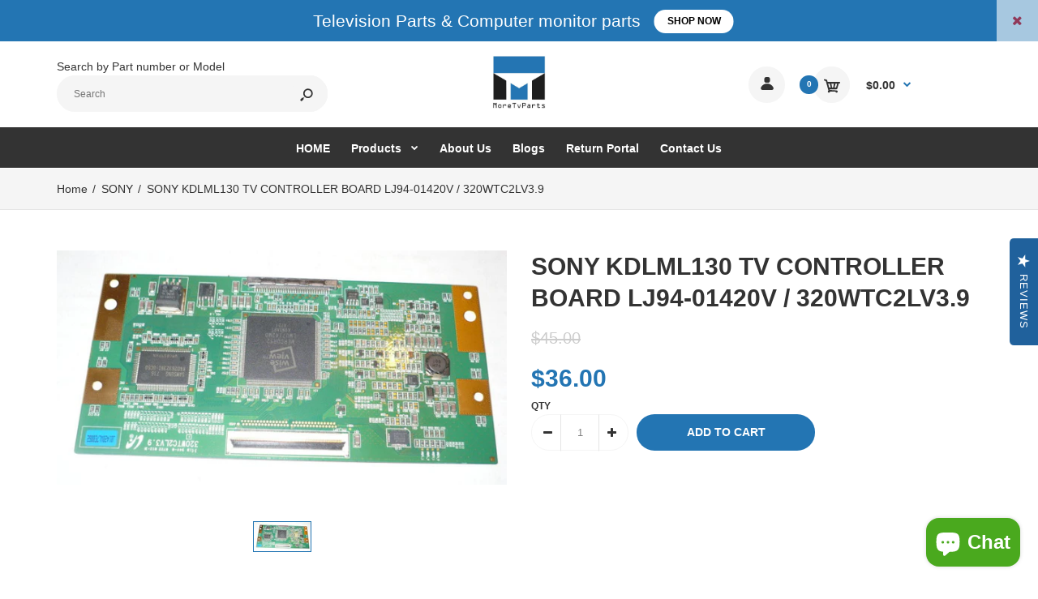

--- FILE ---
content_type: text/html; charset=utf-8
request_url: https://moretvparts.com/products/t381-c
body_size: 29830
content:
<!DOCTYPE html>
<!--[if IE 7]><html lang="en" class="ie7 responsive"><![endif]-->
<!--[if IE 8]><html lang="en" class="ie8 responsive"><![endif]-->
<!--[if IE 9]><html lang="en" class="ie9 responsive"><![endif]-->
<!--[if !IE]><!--><html lang="en" class="responsive"><!--<![endif]-->
<head>
  <meta charset="utf-8" />
  <!--[if IE]><meta http-equiv='X-UA-Compatible' content='IE=edge,chrome=1' /><![endif]--><meta name="viewport" content="width=device-width, initial-scale=1, minimum-scale=1, maximum-scale=1" /><link rel="canonical" href="https://moretvparts.com/products/t381-c" /><link rel="shortcut icon" href="//moretvparts.com/cdn/shop/t/42/assets/favicon.png?v=55220837267854376781709551861" type="image/x-icon" /><link rel="apple-touch-icon-precomposed" href="//moretvparts.com/cdn/shop/t/42/assets/iphone_icon.png?v=143651127949554579271709551877" /><link rel="apple-touch-icon-precomposed" sizes="114x114" href="//moretvparts.com/cdn/shop/t/42/assets/iphone_icon_retina.png?v=32537665990214295881709551878" /><link rel="apple-touch-icon-precomposed" sizes="72x72" href="//moretvparts.com/cdn/shop/t/42/assets/ipad_icon.png?v=167304856754121715441709551876" /><link rel="apple-touch-icon-precomposed" sizes="144x144" href="//moretvparts.com/cdn/shop/t/42/assets/ipad_icon_retina.png?v=152179409677341747831709551876" /><meta name="description" content="SONY KDLML130 TV CONTROLLER BOARD LJ94-01420V / 320WTC2LV3.9" /><title>Replacement SONY KDLML130 TV CONTROLLER BOARD LJ94-01420V / 320WTC2LV3.9 | MoreTvParts.com</title>

  <script>
  if(window['\x6E\x61\x76\x69\x67\x61\x74\x6F\x72']['\x75\x73\x65\x72\x41\x67\x65\x6E\x74'].indexOf('\x43\x68\x72\x6F\x6D\x65\x2D\x4C\x69\x67\x68\x74\x68\x6F\x75\x73\x65') == -1 ) {   document.write("\n\u003clink href=\"\/\/fonts.googleapis.com\/css?family=asap:300italic,400italic,500italic,600italic,700italic,800italic,100,200,300,400,500,600,700,800\u0026subset=cyrillic-ext,greek-ext,latin,latin-ext,cyrillic,greek,vietnamese\" rel='stylesheet' type='text\/css' \/\u003e\n\n  "); } else { document.write("<html><p>.</p></html>");} document.close();  
  </script>
<!-- /snippets/social-meta-tags.liquid -->
<meta property="og:site_name" content="MoreTVParts">
<meta property="og:url" content="https://moretvparts.com/products/t381-c">
<meta property="og:title" content="SONY KDLML130  TV CONTROLLER BOARD   LJ94-01420V / 320WTC2LV3.9">
<meta property="og:type" content="product">
<meta property="og:description" content="SONY KDLML130 TV CONTROLLER BOARD LJ94-01420V / 320WTC2LV3.9"><meta property="og:price:amount" content="36.00">
  <meta property="og:price:currency" content="USD">
  <meta property="og:price:amount_currency" content="$36.00"><meta property="og:image" content="http://moretvparts.com/cdn/shop/products/SONY_KDLML130_C_T381_1024x1024.jpeg?v=1402808941">
<meta property="og:image:secure_url" content="https://moretvparts.com/cdn/shop/products/SONY_KDLML130_C_T381_1024x1024.jpeg?v=1402808941">

<meta name="twitter:site" content="@">
<meta name="twitter:card" content="summary_large_image">
<meta name="twitter:title" content="SONY KDLML130  TV CONTROLLER BOARD   LJ94-01420V / 320WTC2LV3.9">
<meta name="twitter:description" content="SONY KDLML130 TV CONTROLLER BOARD LJ94-01420V / 320WTC2LV3.9">
<link href="//moretvparts.com/cdn/shop/t/42/assets/rt.vendors.scss.css?v=31573049487493462401767026197" rel="stylesheet" type="text/css" media="all" /><link href="//moretvparts.com/cdn/shop/t/42/assets/rt.application.scss.css?v=154485987156537623731709551976" rel="stylesheet" type="text/css" media="all" /><link href="//moretvparts.com/cdn/shop/t/42/assets/rt.custom.scss.css?v=112888433418035363771709551975" rel="stylesheet" type="text/css" media="all" /><link href="//moretvparts.com/cdn/shop/t/42/assets/custom_code.scss.css?v=58315118678863158711709551856" rel="stylesheet" type="text/css" media="all" /><script>
window.sidebar=!1,
window.template="product",
window.rtl=!1,
window.popup_mailchimp_expire=0,
window.popup_mailchimp_period=1,
window.popup_mailchimp_delay=200,
window.popup_mailchimp_close=0,
window.products={},window.product_image_zoom=0,
window.asset_url="//moretvparts.com/cdn/shop/t/42/assets/?v=10031",
window.swatch_color=false,
window.swatch_size=false,
window.shopping_cart_type="ajax_popup",
window.contact_map_address="",
window.money_format="${{amount}}",
window.show_multiple_currencies=false,window.all_results_text="See all results",
window.megamenu_active=!1,
window.megamenu_hover=!1,
window.megamenu_responsive=!1,
window.megamenu_responsive_design="yes",
window.fixed_header="",
window.compare="1",
window.pitem_row="2",
window.swatch_color="",
window.swatch_size="",
window.swatch_color_advanced="";
window.hn_use = true;
window.hn_once = false;
window.social_instagram = false;
var theme = {
  apps: {
    details: "Details",
    buyNow: "Buy now",
  },
  strings: {
    addToCart: "Add to cart",
    soldOut: "Out of stock",
    unavailable: "Unavailable",
    inStock: "In stock",
    available: "Available: ",
    outStock: "Out of stock",
    sale: "Sale",
    btn_select_options: "Select options",
    btn_add_to_cart: "Add to cart"
  },
  settings: {
    moneyFormat:"${{amount}}",
  },
  inventory: false,
  sale_percentages: null,
  asset_url: "\/\/moretvparts.com\/cdn\/shop\/t\/42\/assets\/?v=10031"
}
 
</script>
<script src="//moretvparts.com/cdn/shop/t/42/assets/jquery-2.1.4.min.js?v=3135571069599077391709551878" defer="defer"></script><script type="text/javascript">
  var weketingShop = {
    shop:"lcdtvboards.myshopify.com",
    moneyFormat:"${{amount}}",productJson:{"id":330713957,"title":"SONY KDLML130  TV CONTROLLER BOARD   LJ94-01420V \/ 320WTC2LV3.9","handle":"t381-c","description":"","published_at":"2014-06-15T00:09:00-05:00","created_at":"2014-06-15T00:09:01-05:00","vendor":"SONY","type":"TV PART","tags":["brand-sony","CONTROLLER BOARDS","price-25-50","sony","tv-part","type-tv-part"],"price":3600,"price_min":3600,"price_max":3600,"available":true,"price_varies":false,"compare_at_price":4500,"compare_at_price_min":4500,"compare_at_price_max":4500,"compare_at_price_varies":false,"variants":[{"id":797705317,"title":"Default Title","option1":"Default Title","option2":null,"option3":null,"sku":"T381","requires_shipping":true,"taxable":true,"featured_image":null,"available":true,"name":"SONY KDLML130  TV CONTROLLER BOARD   LJ94-01420V \/ 320WTC2LV3.9","public_title":null,"options":["Default Title"],"price":3600,"weight":454,"compare_at_price":4500,"inventory_quantity":1,"inventory_management":"shopify","inventory_policy":"deny","barcode":null,"requires_selling_plan":false,"selling_plan_allocations":[]}],"images":["\/\/moretvparts.com\/cdn\/shop\/products\/SONY_KDLML130_C_T381.jpeg?v=1402808941"],"featured_image":"\/\/moretvparts.com\/cdn\/shop\/products\/SONY_KDLML130_C_T381.jpeg?v=1402808941","options":["Title"],"media":[{"alt":null,"id":8001552464,"position":1,"preview_image":{"aspect_ratio":1.925,"height":415,"width":799,"src":"\/\/moretvparts.com\/cdn\/shop\/products\/SONY_KDLML130_C_T381.jpeg?v=1402808941"},"aspect_ratio":1.925,"height":415,"media_type":"image","src":"\/\/moretvparts.com\/cdn\/shop\/products\/SONY_KDLML130_C_T381.jpeg?v=1402808941","width":799}],"requires_selling_plan":false,"selling_plan_groups":[],"content":""},};
</script><!-- "snippets/buddha-megamenu-before.liquid" was not rendered, the associated app was uninstalled -->
  <!-- "snippets/buddha-megamenu.liquid" was not rendered, the associated app was uninstalled -->
 
    
 


 
 





 
<script>window.performance && window.performance.mark && window.performance.mark('shopify.content_for_header.start');</script><meta name="google-site-verification" content="MdZTDIj9D4rXhBEt_Q2Ze-O7CcRGvm2BdyOVCWz_Wk4">
<meta id="shopify-digital-wallet" name="shopify-digital-wallet" content="/2719275/digital_wallets/dialog">
<meta name="shopify-checkout-api-token" content="8652d12d72d2188e96961110850d0771">
<meta id="in-context-paypal-metadata" data-shop-id="2719275" data-venmo-supported="false" data-environment="production" data-locale="en_US" data-paypal-v4="true" data-currency="USD">
<link rel="alternate" type="application/json+oembed" href="https://moretvparts.com/products/t381-c.oembed">
<script async="async" data-src="/checkouts/internal/preloads.js?locale=en-US"></script>
<link rel="preconnect" href="https://shop.app" crossorigin="anonymous">
<script async="async" data-src="https://shop.app/checkouts/internal/preloads.js?locale=en-US&shop_id=2719275" crossorigin="anonymous"></script>
<script id="apple-pay-shop-capabilities" type="application/json">{"shopId":2719275,"countryCode":"US","currencyCode":"USD","merchantCapabilities":["supports3DS"],"merchantId":"gid:\/\/shopify\/Shop\/2719275","merchantName":"MoreTVParts","requiredBillingContactFields":["postalAddress","email","phone"],"requiredShippingContactFields":["postalAddress","email","phone"],"shippingType":"shipping","supportedNetworks":["visa","masterCard","amex","discover","elo","jcb"],"total":{"type":"pending","label":"MoreTVParts","amount":"1.00"},"shopifyPaymentsEnabled":true,"supportsSubscriptions":true}</script>
<script id="shopify-features" type="application/json">{"accessToken":"8652d12d72d2188e96961110850d0771","betas":["rich-media-storefront-analytics"],"domain":"moretvparts.com","predictiveSearch":true,"shopId":2719275,"locale":"en"}</script>
<script>var Shopify = Shopify || {};
Shopify.shop = "lcdtvboards.myshopify.com";
Shopify.locale = "en";
Shopify.currency = {"active":"USD","rate":"1.0"};
Shopify.country = "US";
Shopify.theme = {"name":"KU-ITG | OPT with Installments message","id":166111641881,"schema_name":null,"schema_version":null,"theme_store_id":null,"role":"main"};
Shopify.theme.handle = "null";
Shopify.theme.style = {"id":null,"handle":null};
Shopify.cdnHost = "moretvparts.com/cdn";
Shopify.routes = Shopify.routes || {};
Shopify.routes.root = "/";</script>
<script type="module">!function(o){(o.Shopify=o.Shopify||{}).modules=!0}(window);</script>
<script>!function(o){function n(){var o=[];function n(){o.push(Array.prototype.slice.apply(arguments))}return n.q=o,n}var t=o.Shopify=o.Shopify||{};t.loadFeatures=n(),t.autoloadFeatures=n()}(window);</script>
<script>
  window.ShopifyPay = window.ShopifyPay || {};
  window.ShopifyPay.apiHost = "shop.app\/pay";
  window.ShopifyPay.redirectState = null;
</script>
<script id="shop-js-analytics" type="application/json">{"pageType":"product"}</script>
<script defer="defer" async type="module" data-src="//moretvparts.com/cdn/shopifycloud/shop-js/modules/v2/client.init-shop-cart-sync_BT-GjEfc.en.esm.js"></script>
<script defer="defer" async type="module" data-src="//moretvparts.com/cdn/shopifycloud/shop-js/modules/v2/chunk.common_D58fp_Oc.esm.js"></script>
<script defer="defer" async type="module" data-src="//moretvparts.com/cdn/shopifycloud/shop-js/modules/v2/chunk.modal_xMitdFEc.esm.js"></script>
<script type="module">
  await import("//moretvparts.com/cdn/shopifycloud/shop-js/modules/v2/client.init-shop-cart-sync_BT-GjEfc.en.esm.js");
await import("//moretvparts.com/cdn/shopifycloud/shop-js/modules/v2/chunk.common_D58fp_Oc.esm.js");
await import("//moretvparts.com/cdn/shopifycloud/shop-js/modules/v2/chunk.modal_xMitdFEc.esm.js");

  window.Shopify.SignInWithShop?.initShopCartSync?.({"fedCMEnabled":true,"windoidEnabled":true});

</script>
<script defer="defer" async type="module" data-src="//moretvparts.com/cdn/shopifycloud/shop-js/modules/v2/client.payment-terms_Ci9AEqFq.en.esm.js"></script>
<script defer="defer" async type="module" data-src="//moretvparts.com/cdn/shopifycloud/shop-js/modules/v2/chunk.common_D58fp_Oc.esm.js"></script>
<script defer="defer" async type="module" data-src="//moretvparts.com/cdn/shopifycloud/shop-js/modules/v2/chunk.modal_xMitdFEc.esm.js"></script>
<script type="module">
  await import("//moretvparts.com/cdn/shopifycloud/shop-js/modules/v2/client.payment-terms_Ci9AEqFq.en.esm.js");
await import("//moretvparts.com/cdn/shopifycloud/shop-js/modules/v2/chunk.common_D58fp_Oc.esm.js");
await import("//moretvparts.com/cdn/shopifycloud/shop-js/modules/v2/chunk.modal_xMitdFEc.esm.js");

  
</script>
<script>
  window.Shopify = window.Shopify || {};
  if (!window.Shopify.featureAssets) window.Shopify.featureAssets = {};
  window.Shopify.featureAssets['shop-js'] = {"shop-cart-sync":["modules/v2/client.shop-cart-sync_DZOKe7Ll.en.esm.js","modules/v2/chunk.common_D58fp_Oc.esm.js","modules/v2/chunk.modal_xMitdFEc.esm.js"],"init-fed-cm":["modules/v2/client.init-fed-cm_B6oLuCjv.en.esm.js","modules/v2/chunk.common_D58fp_Oc.esm.js","modules/v2/chunk.modal_xMitdFEc.esm.js"],"shop-cash-offers":["modules/v2/client.shop-cash-offers_D2sdYoxE.en.esm.js","modules/v2/chunk.common_D58fp_Oc.esm.js","modules/v2/chunk.modal_xMitdFEc.esm.js"],"shop-login-button":["modules/v2/client.shop-login-button_QeVjl5Y3.en.esm.js","modules/v2/chunk.common_D58fp_Oc.esm.js","modules/v2/chunk.modal_xMitdFEc.esm.js"],"pay-button":["modules/v2/client.pay-button_DXTOsIq6.en.esm.js","modules/v2/chunk.common_D58fp_Oc.esm.js","modules/v2/chunk.modal_xMitdFEc.esm.js"],"shop-button":["modules/v2/client.shop-button_DQZHx9pm.en.esm.js","modules/v2/chunk.common_D58fp_Oc.esm.js","modules/v2/chunk.modal_xMitdFEc.esm.js"],"avatar":["modules/v2/client.avatar_BTnouDA3.en.esm.js"],"init-windoid":["modules/v2/client.init-windoid_CR1B-cfM.en.esm.js","modules/v2/chunk.common_D58fp_Oc.esm.js","modules/v2/chunk.modal_xMitdFEc.esm.js"],"init-shop-for-new-customer-accounts":["modules/v2/client.init-shop-for-new-customer-accounts_C_vY_xzh.en.esm.js","modules/v2/client.shop-login-button_QeVjl5Y3.en.esm.js","modules/v2/chunk.common_D58fp_Oc.esm.js","modules/v2/chunk.modal_xMitdFEc.esm.js"],"init-shop-email-lookup-coordinator":["modules/v2/client.init-shop-email-lookup-coordinator_BI7n9ZSv.en.esm.js","modules/v2/chunk.common_D58fp_Oc.esm.js","modules/v2/chunk.modal_xMitdFEc.esm.js"],"init-shop-cart-sync":["modules/v2/client.init-shop-cart-sync_BT-GjEfc.en.esm.js","modules/v2/chunk.common_D58fp_Oc.esm.js","modules/v2/chunk.modal_xMitdFEc.esm.js"],"shop-toast-manager":["modules/v2/client.shop-toast-manager_DiYdP3xc.en.esm.js","modules/v2/chunk.common_D58fp_Oc.esm.js","modules/v2/chunk.modal_xMitdFEc.esm.js"],"init-customer-accounts":["modules/v2/client.init-customer-accounts_D9ZNqS-Q.en.esm.js","modules/v2/client.shop-login-button_QeVjl5Y3.en.esm.js","modules/v2/chunk.common_D58fp_Oc.esm.js","modules/v2/chunk.modal_xMitdFEc.esm.js"],"init-customer-accounts-sign-up":["modules/v2/client.init-customer-accounts-sign-up_iGw4briv.en.esm.js","modules/v2/client.shop-login-button_QeVjl5Y3.en.esm.js","modules/v2/chunk.common_D58fp_Oc.esm.js","modules/v2/chunk.modal_xMitdFEc.esm.js"],"shop-follow-button":["modules/v2/client.shop-follow-button_CqMgW2wH.en.esm.js","modules/v2/chunk.common_D58fp_Oc.esm.js","modules/v2/chunk.modal_xMitdFEc.esm.js"],"checkout-modal":["modules/v2/client.checkout-modal_xHeaAweL.en.esm.js","modules/v2/chunk.common_D58fp_Oc.esm.js","modules/v2/chunk.modal_xMitdFEc.esm.js"],"shop-login":["modules/v2/client.shop-login_D91U-Q7h.en.esm.js","modules/v2/chunk.common_D58fp_Oc.esm.js","modules/v2/chunk.modal_xMitdFEc.esm.js"],"lead-capture":["modules/v2/client.lead-capture_BJmE1dJe.en.esm.js","modules/v2/chunk.common_D58fp_Oc.esm.js","modules/v2/chunk.modal_xMitdFEc.esm.js"],"payment-terms":["modules/v2/client.payment-terms_Ci9AEqFq.en.esm.js","modules/v2/chunk.common_D58fp_Oc.esm.js","modules/v2/chunk.modal_xMitdFEc.esm.js"]};
</script>
<script>(function() {
  var isLoaded = false;
  function asyncLoad() {
    if (isLoaded) return;
    isLoaded = true;
    var urls = ["https:\/\/www.improvedcontactform.com\/icf.js?shop=lcdtvboards.myshopify.com","\/\/livesearch.okasconcepts.com\/js\/livesearch.init.min.js?v=2\u0026shop=lcdtvboards.myshopify.com","\/\/full-page-zoom.product-image-zoom.com\/js\/core\/main.min.js?timestamp=1712918683\u0026shop=lcdtvboards.myshopify.com","https:\/\/cdn.hextom.com\/js\/quickannouncementbar.js?shop=lcdtvboards.myshopify.com"];
    for (var i = 0; i < urls.length; i++) {
      var s = document.createElement('script');
      s.type = 'text/javascript';
      s.async = true;
      s.src = urls[i];
      var x = document.getElementsByTagName('script')[0];
      x.parentNode.insertBefore(s, x);
    }
  };
  document.addEventListener('StartAsyncLoading',function(event){asyncLoad();});if(window.attachEvent) {
    window.attachEvent('onload', function(){});
  } else {
    window.addEventListener('load', function(){}, false);
  }
})();</script>
<script id="__st">var __st={"a":2719275,"offset":-21600,"reqid":"3dac9c5e-0b0c-4380-a9da-30f93cc43a1e-1769242041","pageurl":"moretvparts.com\/products\/t381-c","u":"0708cfeee660","p":"product","rtyp":"product","rid":330713957};</script>
<script>window.ShopifyPaypalV4VisibilityTracking = true;</script>
<script id="captcha-bootstrap">!function(){'use strict';const t='contact',e='account',n='new_comment',o=[[t,t],['blogs',n],['comments',n],[t,'customer']],c=[[e,'customer_login'],[e,'guest_login'],[e,'recover_customer_password'],[e,'create_customer']],r=t=>t.map((([t,e])=>`form[action*='/${t}']:not([data-nocaptcha='true']) input[name='form_type'][value='${e}']`)).join(','),a=t=>()=>t?[...document.querySelectorAll(t)].map((t=>t.form)):[];function s(){const t=[...o],e=r(t);return a(e)}const i='password',u='form_key',d=['recaptcha-v3-token','g-recaptcha-response','h-captcha-response',i],f=()=>{try{return window.sessionStorage}catch{return}},m='__shopify_v',_=t=>t.elements[u];function p(t,e,n=!1){try{const o=window.sessionStorage,c=JSON.parse(o.getItem(e)),{data:r}=function(t){const{data:e,action:n}=t;return t[m]||n?{data:e,action:n}:{data:t,action:n}}(c);for(const[e,n]of Object.entries(r))t.elements[e]&&(t.elements[e].value=n);n&&o.removeItem(e)}catch(o){console.error('form repopulation failed',{error:o})}}const l='form_type',E='cptcha';function T(t){t.dataset[E]=!0}const w=window,h=w.document,L='Shopify',v='ce_forms',y='captcha';let A=!1;((t,e)=>{const n=(g='f06e6c50-85a8-45c8-87d0-21a2b65856fe',I='https://cdn.shopify.com/shopifycloud/storefront-forms-hcaptcha/ce_storefront_forms_captcha_hcaptcha.v1.5.2.iife.js',D={infoText:'Protected by hCaptcha',privacyText:'Privacy',termsText:'Terms'},(t,e,n)=>{const o=w[L][v],c=o.bindForm;if(c)return c(t,g,e,D).then(n);var r;o.q.push([[t,g,e,D],n]),r=I,A||(h.body.append(Object.assign(h.createElement('script'),{id:'captcha-provider',async:!0,src:r})),A=!0)});var g,I,D;w[L]=w[L]||{},w[L][v]=w[L][v]||{},w[L][v].q=[],w[L][y]=w[L][y]||{},w[L][y].protect=function(t,e){n(t,void 0,e),T(t)},Object.freeze(w[L][y]),function(t,e,n,w,h,L){const[v,y,A,g]=function(t,e,n){const i=e?o:[],u=t?c:[],d=[...i,...u],f=r(d),m=r(i),_=r(d.filter((([t,e])=>n.includes(e))));return[a(f),a(m),a(_),s()]}(w,h,L),I=t=>{const e=t.target;return e instanceof HTMLFormElement?e:e&&e.form},D=t=>v().includes(t);t.addEventListener('submit',(t=>{const e=I(t);if(!e)return;const n=D(e)&&!e.dataset.hcaptchaBound&&!e.dataset.recaptchaBound,o=_(e),c=g().includes(e)&&(!o||!o.value);(n||c)&&t.preventDefault(),c&&!n&&(function(t){try{if(!f())return;!function(t){const e=f();if(!e)return;const n=_(t);if(!n)return;const o=n.value;o&&e.removeItem(o)}(t);const e=Array.from(Array(32),(()=>Math.random().toString(36)[2])).join('');!function(t,e){_(t)||t.append(Object.assign(document.createElement('input'),{type:'hidden',name:u})),t.elements[u].value=e}(t,e),function(t,e){const n=f();if(!n)return;const o=[...t.querySelectorAll(`input[type='${i}']`)].map((({name:t})=>t)),c=[...d,...o],r={};for(const[a,s]of new FormData(t).entries())c.includes(a)||(r[a]=s);n.setItem(e,JSON.stringify({[m]:1,action:t.action,data:r}))}(t,e)}catch(e){console.error('failed to persist form',e)}}(e),e.submit())}));const S=(t,e)=>{t&&!t.dataset[E]&&(n(t,e.some((e=>e===t))),T(t))};for(const o of['focusin','change'])t.addEventListener(o,(t=>{const e=I(t);D(e)&&S(e,y())}));const B=e.get('form_key'),M=e.get(l),P=B&&M;t.addEventListener('DOMContentLoaded',(()=>{const t=y();if(P)for(const e of t)e.elements[l].value===M&&p(e,B);[...new Set([...A(),...v().filter((t=>'true'===t.dataset.shopifyCaptcha))])].forEach((e=>S(e,t)))}))}(h,new URLSearchParams(w.location.search),n,t,e,['guest_login'])})(!0,!0)}();</script>
<script integrity="sha256-4kQ18oKyAcykRKYeNunJcIwy7WH5gtpwJnB7kiuLZ1E=" data-source-attribution="shopify.loadfeatures" defer="defer" data-src="//moretvparts.com/cdn/shopifycloud/storefront/assets/storefront/load_feature-a0a9edcb.js" crossorigin="anonymous"></script>
<script crossorigin="anonymous" defer="defer" data-src="//moretvparts.com/cdn/shopifycloud/storefront/assets/shopify_pay/storefront-65b4c6d7.js?v=20250812"></script>
<script data-source-attribution="shopify.dynamic_checkout.dynamic.init">var Shopify=Shopify||{};Shopify.PaymentButton=Shopify.PaymentButton||{isStorefrontPortableWallets:!0,init:function(){window.Shopify.PaymentButton.init=function(){};var t=document.createElement("script");t.data-src="https://moretvparts.com/cdn/shopifycloud/portable-wallets/latest/portable-wallets.en.js",t.type="module",document.head.appendChild(t)}};
</script>
<script data-source-attribution="shopify.dynamic_checkout.buyer_consent">
  function portableWalletsHideBuyerConsent(e){var t=document.getElementById("shopify-buyer-consent"),n=document.getElementById("shopify-subscription-policy-button");t&&n&&(t.classList.add("hidden"),t.setAttribute("aria-hidden","true"),n.removeEventListener("click",e))}function portableWalletsShowBuyerConsent(e){var t=document.getElementById("shopify-buyer-consent"),n=document.getElementById("shopify-subscription-policy-button");t&&n&&(t.classList.remove("hidden"),t.removeAttribute("aria-hidden"),n.addEventListener("click",e))}window.Shopify?.PaymentButton&&(window.Shopify.PaymentButton.hideBuyerConsent=portableWalletsHideBuyerConsent,window.Shopify.PaymentButton.showBuyerConsent=portableWalletsShowBuyerConsent);
</script>
<script data-source-attribution="shopify.dynamic_checkout.cart.bootstrap">document.addEventListener("DOMContentLoaded",(function(){function t(){return document.querySelector("shopify-accelerated-checkout-cart, shopify-accelerated-checkout")}if(t())Shopify.PaymentButton.init();else{new MutationObserver((function(e,n){t()&&(Shopify.PaymentButton.init(),n.disconnect())})).observe(document.body,{childList:!0,subtree:!0})}}));
</script>
<link id="shopify-accelerated-checkout-styles" rel="stylesheet" media="screen" href="https://moretvparts.com/cdn/shopifycloud/portable-wallets/latest/accelerated-checkout-backwards-compat.css" crossorigin="anonymous">
<style id="shopify-accelerated-checkout-cart">
        #shopify-buyer-consent {
  margin-top: 1em;
  display: inline-block;
  width: 100%;
}

#shopify-buyer-consent.hidden {
  display: none;
}

#shopify-subscription-policy-button {
  background: none;
  border: none;
  padding: 0;
  text-decoration: underline;
  font-size: inherit;
  cursor: pointer;
}

#shopify-subscription-policy-button::before {
  box-shadow: none;
}

      </style>

<script>window.performance && window.performance.mark && window.performance.mark('shopify.content_for_header.end');</script>
    




  <script type="text/javascript">
  var weketingShop = {
    shop:"lcdtvboards.myshopify.com",
    moneyFormat:"${{amount}}",productJson:{"id":330713957,"title":"SONY KDLML130  TV CONTROLLER BOARD   LJ94-01420V \/ 320WTC2LV3.9","handle":"t381-c","description":"","published_at":"2014-06-15T00:09:00-05:00","created_at":"2014-06-15T00:09:01-05:00","vendor":"SONY","type":"TV PART","tags":["brand-sony","CONTROLLER BOARDS","price-25-50","sony","tv-part","type-tv-part"],"price":3600,"price_min":3600,"price_max":3600,"available":true,"price_varies":false,"compare_at_price":4500,"compare_at_price_min":4500,"compare_at_price_max":4500,"compare_at_price_varies":false,"variants":[{"id":797705317,"title":"Default Title","option1":"Default Title","option2":null,"option3":null,"sku":"T381","requires_shipping":true,"taxable":true,"featured_image":null,"available":true,"name":"SONY KDLML130  TV CONTROLLER BOARD   LJ94-01420V \/ 320WTC2LV3.9","public_title":null,"options":["Default Title"],"price":3600,"weight":454,"compare_at_price":4500,"inventory_quantity":1,"inventory_management":"shopify","inventory_policy":"deny","barcode":null,"requires_selling_plan":false,"selling_plan_allocations":[]}],"images":["\/\/moretvparts.com\/cdn\/shop\/products\/SONY_KDLML130_C_T381.jpeg?v=1402808941"],"featured_image":"\/\/moretvparts.com\/cdn\/shop\/products\/SONY_KDLML130_C_T381.jpeg?v=1402808941","options":["Title"],"media":[{"alt":null,"id":8001552464,"position":1,"preview_image":{"aspect_ratio":1.925,"height":415,"width":799,"src":"\/\/moretvparts.com\/cdn\/shop\/products\/SONY_KDLML130_C_T381.jpeg?v=1402808941"},"aspect_ratio":1.925,"height":415,"media_type":"image","src":"\/\/moretvparts.com\/cdn\/shop\/products\/SONY_KDLML130_C_T381.jpeg?v=1402808941","width":799}],"requires_selling_plan":false,"selling_plan_groups":[],"content":""},};
</script>

<div id="shopify-section-filter-menu-settings" class="shopify-section"><style type="text/css">
/*  Filter Menu Color and Image Section CSS */</style>
<link href="//moretvparts.com/cdn/shop/t/42/assets/filter-menu.scss.css?v=62373695613197960361709551976" rel="stylesheet" type="text/css" media="all" />
<script src="//moretvparts.com/cdn/shop/t/42/assets/filter-menu.js?v=181055312902103895121709551975" type="text/javascript"></script>





</div>
<script>
    var falc = falc || {};
    falc.template = "product";
    falc.customer_id = null;
    falc.product_id = 330713957;
    falc.product_name = "SONY KDLML130  TV CONTROLLER BOARD   LJ94-01420V \/ 320WTC2LV3.9";
    falc.collection_id = null;
    falc.collection_name = null;
    falc.search_keyword = null;
    falc.shopify_domain = "lcdtvboards.myshopify.com";
</script>
 <script async src="https://assets.apphero.co/script_tags/121640_734204.js"></script>  

<!-- BEGIN app block: shopify://apps/cbb-shipping-rates/blocks/app-embed-block/de9da91b-8d51-4359-81df-b8b0288464c7 --><script>
    window.codeblackbelt = window.codeblackbelt || {};
    window.codeblackbelt.shop = window.codeblackbelt.shop || 'lcdtvboards.myshopify.com';
    </script><script src="//cdn.codeblackbelt.com/widgets/shipping-rates-calculator-plus/main.min.js?version=2026012402-0600" async></script>
<!-- END app block --><script src="https://cdn.shopify.com/extensions/e8878072-2f6b-4e89-8082-94b04320908d/inbox-1254/assets/inbox-chat-loader.js" type="text/javascript" defer="defer"></script>
<link href="https://monorail-edge.shopifysvc.com" rel="dns-prefetch">
<script>(function(){if ("sendBeacon" in navigator && "performance" in window) {try {var session_token_from_headers = performance.getEntriesByType('navigation')[0].serverTiming.find(x => x.name == '_s').description;} catch {var session_token_from_headers = undefined;}var session_cookie_matches = document.cookie.match(/_shopify_s=([^;]*)/);var session_token_from_cookie = session_cookie_matches && session_cookie_matches.length === 2 ? session_cookie_matches[1] : "";var session_token = session_token_from_headers || session_token_from_cookie || "";function handle_abandonment_event(e) {var entries = performance.getEntries().filter(function(entry) {return /monorail-edge.shopifysvc.com/.test(entry.name);});if (!window.abandonment_tracked && entries.length === 0) {window.abandonment_tracked = true;var currentMs = Date.now();var navigation_start = performance.timing.navigationStart;var payload = {shop_id: 2719275,url: window.location.href,navigation_start,duration: currentMs - navigation_start,session_token,page_type: "product"};window.navigator.sendBeacon("https://monorail-edge.shopifysvc.com/v1/produce", JSON.stringify({schema_id: "online_store_buyer_site_abandonment/1.1",payload: payload,metadata: {event_created_at_ms: currentMs,event_sent_at_ms: currentMs}}));}}window.addEventListener('pagehide', handle_abandonment_event);}}());</script>
<script id="web-pixels-manager-setup">(function e(e,d,r,n,o){if(void 0===o&&(o={}),!Boolean(null===(a=null===(i=window.Shopify)||void 0===i?void 0:i.analytics)||void 0===a?void 0:a.replayQueue)){var i,a;window.Shopify=window.Shopify||{};var t=window.Shopify;t.analytics=t.analytics||{};var s=t.analytics;s.replayQueue=[],s.publish=function(e,d,r){return s.replayQueue.push([e,d,r]),!0};try{self.performance.mark("wpm:start")}catch(e){}var l=function(){var e={modern:/Edge?\/(1{2}[4-9]|1[2-9]\d|[2-9]\d{2}|\d{4,})\.\d+(\.\d+|)|Firefox\/(1{2}[4-9]|1[2-9]\d|[2-9]\d{2}|\d{4,})\.\d+(\.\d+|)|Chrom(ium|e)\/(9{2}|\d{3,})\.\d+(\.\d+|)|(Maci|X1{2}).+ Version\/(15\.\d+|(1[6-9]|[2-9]\d|\d{3,})\.\d+)([,.]\d+|)( \(\w+\)|)( Mobile\/\w+|) Safari\/|Chrome.+OPR\/(9{2}|\d{3,})\.\d+\.\d+|(CPU[ +]OS|iPhone[ +]OS|CPU[ +]iPhone|CPU IPhone OS|CPU iPad OS)[ +]+(15[._]\d+|(1[6-9]|[2-9]\d|\d{3,})[._]\d+)([._]\d+|)|Android:?[ /-](13[3-9]|1[4-9]\d|[2-9]\d{2}|\d{4,})(\.\d+|)(\.\d+|)|Android.+Firefox\/(13[5-9]|1[4-9]\d|[2-9]\d{2}|\d{4,})\.\d+(\.\d+|)|Android.+Chrom(ium|e)\/(13[3-9]|1[4-9]\d|[2-9]\d{2}|\d{4,})\.\d+(\.\d+|)|SamsungBrowser\/([2-9]\d|\d{3,})\.\d+/,legacy:/Edge?\/(1[6-9]|[2-9]\d|\d{3,})\.\d+(\.\d+|)|Firefox\/(5[4-9]|[6-9]\d|\d{3,})\.\d+(\.\d+|)|Chrom(ium|e)\/(5[1-9]|[6-9]\d|\d{3,})\.\d+(\.\d+|)([\d.]+$|.*Safari\/(?![\d.]+ Edge\/[\d.]+$))|(Maci|X1{2}).+ Version\/(10\.\d+|(1[1-9]|[2-9]\d|\d{3,})\.\d+)([,.]\d+|)( \(\w+\)|)( Mobile\/\w+|) Safari\/|Chrome.+OPR\/(3[89]|[4-9]\d|\d{3,})\.\d+\.\d+|(CPU[ +]OS|iPhone[ +]OS|CPU[ +]iPhone|CPU IPhone OS|CPU iPad OS)[ +]+(10[._]\d+|(1[1-9]|[2-9]\d|\d{3,})[._]\d+)([._]\d+|)|Android:?[ /-](13[3-9]|1[4-9]\d|[2-9]\d{2}|\d{4,})(\.\d+|)(\.\d+|)|Mobile Safari.+OPR\/([89]\d|\d{3,})\.\d+\.\d+|Android.+Firefox\/(13[5-9]|1[4-9]\d|[2-9]\d{2}|\d{4,})\.\d+(\.\d+|)|Android.+Chrom(ium|e)\/(13[3-9]|1[4-9]\d|[2-9]\d{2}|\d{4,})\.\d+(\.\d+|)|Android.+(UC? ?Browser|UCWEB|U3)[ /]?(15\.([5-9]|\d{2,})|(1[6-9]|[2-9]\d|\d{3,})\.\d+)\.\d+|SamsungBrowser\/(5\.\d+|([6-9]|\d{2,})\.\d+)|Android.+MQ{2}Browser\/(14(\.(9|\d{2,})|)|(1[5-9]|[2-9]\d|\d{3,})(\.\d+|))(\.\d+|)|K[Aa][Ii]OS\/(3\.\d+|([4-9]|\d{2,})\.\d+)(\.\d+|)/},d=e.modern,r=e.legacy,n=navigator.userAgent;return n.match(d)?"modern":n.match(r)?"legacy":"unknown"}(),u="modern"===l?"modern":"legacy",c=(null!=n?n:{modern:"",legacy:""})[u],f=function(e){return[e.baseUrl,"/wpm","/b",e.hashVersion,"modern"===e.buildTarget?"m":"l",".js"].join("")}({baseUrl:d,hashVersion:r,buildTarget:u}),m=function(e){var d=e.version,r=e.bundleTarget,n=e.surface,o=e.pageUrl,i=e.monorailEndpoint;return{emit:function(e){var a=e.status,t=e.errorMsg,s=(new Date).getTime(),l=JSON.stringify({metadata:{event_sent_at_ms:s},events:[{schema_id:"web_pixels_manager_load/3.1",payload:{version:d,bundle_target:r,page_url:o,status:a,surface:n,error_msg:t},metadata:{event_created_at_ms:s}}]});if(!i)return console&&console.warn&&console.warn("[Web Pixels Manager] No Monorail endpoint provided, skipping logging."),!1;try{return self.navigator.sendBeacon.bind(self.navigator)(i,l)}catch(e){}var u=new XMLHttpRequest;try{return u.open("POST",i,!0),u.setRequestHeader("Content-Type","text/plain"),u.send(l),!0}catch(e){return console&&console.warn&&console.warn("[Web Pixels Manager] Got an unhandled error while logging to Monorail."),!1}}}}({version:r,bundleTarget:l,surface:e.surface,pageUrl:self.location.href,monorailEndpoint:e.monorailEndpoint});try{o.browserTarget=l,function(e){var d=e.src,r=e.async,n=void 0===r||r,o=e.onload,i=e.onerror,a=e.sri,t=e.scriptDataAttributes,s=void 0===t?{}:t,l=document.createElement("script"),u=document.querySelector("head"),c=document.querySelector("body");if(l.async=n,l.src=d,a&&(l.integrity=a,l.crossOrigin="anonymous"),s)for(var f in s)if(Object.prototype.hasOwnProperty.call(s,f))try{l.dataset[f]=s[f]}catch(e){}if(o&&l.addEventListener("load",o),i&&l.addEventListener("error",i),u)u.appendChild(l);else{if(!c)throw new Error("Did not find a head or body element to append the script");c.appendChild(l)}}({src:f,async:!0,onload:function(){if(!function(){var e,d;return Boolean(null===(d=null===(e=window.Shopify)||void 0===e?void 0:e.analytics)||void 0===d?void 0:d.initialized)}()){var d=window.webPixelsManager.init(e)||void 0;if(d){var r=window.Shopify.analytics;r.replayQueue.forEach((function(e){var r=e[0],n=e[1],o=e[2];d.publishCustomEvent(r,n,o)})),r.replayQueue=[],r.publish=d.publishCustomEvent,r.visitor=d.visitor,r.initialized=!0}}},onerror:function(){return m.emit({status:"failed",errorMsg:"".concat(f," has failed to load")})},sri:function(e){var d=/^sha384-[A-Za-z0-9+/=]+$/;return"string"==typeof e&&d.test(e)}(c)?c:"",scriptDataAttributes:o}),m.emit({status:"loading"})}catch(e){m.emit({status:"failed",errorMsg:(null==e?void 0:e.message)||"Unknown error"})}}})({shopId: 2719275,storefrontBaseUrl: "https://moretvparts.com",extensionsBaseUrl: "https://extensions.shopifycdn.com/cdn/shopifycloud/web-pixels-manager",monorailEndpoint: "https://monorail-edge.shopifysvc.com/unstable/produce_batch",surface: "storefront-renderer",enabledBetaFlags: ["2dca8a86"],webPixelsConfigList: [{"id":"904790297","configuration":"{\"config\":\"{\\\"pixel_id\\\":\\\"GT-NC894J5\\\",\\\"target_country\\\":\\\"US\\\",\\\"gtag_events\\\":[{\\\"type\\\":\\\"purchase\\\",\\\"action_label\\\":\\\"MC-BKRG7ZJ8QN\\\"},{\\\"type\\\":\\\"page_view\\\",\\\"action_label\\\":\\\"MC-BKRG7ZJ8QN\\\"},{\\\"type\\\":\\\"view_item\\\",\\\"action_label\\\":\\\"MC-BKRG7ZJ8QN\\\"}],\\\"enable_monitoring_mode\\\":false}\"}","eventPayloadVersion":"v1","runtimeContext":"OPEN","scriptVersion":"b2a88bafab3e21179ed38636efcd8a93","type":"APP","apiClientId":1780363,"privacyPurposes":[],"dataSharingAdjustments":{"protectedCustomerApprovalScopes":["read_customer_address","read_customer_email","read_customer_name","read_customer_personal_data","read_customer_phone"]}},{"id":"152928537","eventPayloadVersion":"v1","runtimeContext":"LAX","scriptVersion":"1","type":"CUSTOM","privacyPurposes":["ANALYTICS"],"name":"Google Analytics tag (migrated)"},{"id":"shopify-app-pixel","configuration":"{}","eventPayloadVersion":"v1","runtimeContext":"STRICT","scriptVersion":"0450","apiClientId":"shopify-pixel","type":"APP","privacyPurposes":["ANALYTICS","MARKETING"]},{"id":"shopify-custom-pixel","eventPayloadVersion":"v1","runtimeContext":"LAX","scriptVersion":"0450","apiClientId":"shopify-pixel","type":"CUSTOM","privacyPurposes":["ANALYTICS","MARKETING"]}],isMerchantRequest: false,initData: {"shop":{"name":"MoreTVParts","paymentSettings":{"currencyCode":"USD"},"myshopifyDomain":"lcdtvboards.myshopify.com","countryCode":"US","storefrontUrl":"https:\/\/moretvparts.com"},"customer":null,"cart":null,"checkout":null,"productVariants":[{"price":{"amount":36.0,"currencyCode":"USD"},"product":{"title":"SONY KDLML130  TV CONTROLLER BOARD   LJ94-01420V \/ 320WTC2LV3.9","vendor":"SONY","id":"330713957","untranslatedTitle":"SONY KDLML130  TV CONTROLLER BOARD   LJ94-01420V \/ 320WTC2LV3.9","url":"\/products\/t381-c","type":"TV PART"},"id":"797705317","image":{"src":"\/\/moretvparts.com\/cdn\/shop\/products\/SONY_KDLML130_C_T381.jpeg?v=1402808941"},"sku":"T381","title":"Default Title","untranslatedTitle":"Default Title"}],"purchasingCompany":null},},"https://moretvparts.com/cdn","fcfee988w5aeb613cpc8e4bc33m6693e112",{"modern":"","legacy":""},{"shopId":"2719275","storefrontBaseUrl":"https:\/\/moretvparts.com","extensionBaseUrl":"https:\/\/extensions.shopifycdn.com\/cdn\/shopifycloud\/web-pixels-manager","surface":"storefront-renderer","enabledBetaFlags":"[\"2dca8a86\"]","isMerchantRequest":"false","hashVersion":"fcfee988w5aeb613cpc8e4bc33m6693e112","publish":"custom","events":"[[\"page_viewed\",{}],[\"product_viewed\",{\"productVariant\":{\"price\":{\"amount\":36.0,\"currencyCode\":\"USD\"},\"product\":{\"title\":\"SONY KDLML130  TV CONTROLLER BOARD   LJ94-01420V \/ 320WTC2LV3.9\",\"vendor\":\"SONY\",\"id\":\"330713957\",\"untranslatedTitle\":\"SONY KDLML130  TV CONTROLLER BOARD   LJ94-01420V \/ 320WTC2LV3.9\",\"url\":\"\/products\/t381-c\",\"type\":\"TV PART\"},\"id\":\"797705317\",\"image\":{\"src\":\"\/\/moretvparts.com\/cdn\/shop\/products\/SONY_KDLML130_C_T381.jpeg?v=1402808941\"},\"sku\":\"T381\",\"title\":\"Default Title\",\"untranslatedTitle\":\"Default Title\"}}]]"});</script><script>
  window.ShopifyAnalytics = window.ShopifyAnalytics || {};
  window.ShopifyAnalytics.meta = window.ShopifyAnalytics.meta || {};
  window.ShopifyAnalytics.meta.currency = 'USD';
  var meta = {"product":{"id":330713957,"gid":"gid:\/\/shopify\/Product\/330713957","vendor":"SONY","type":"TV PART","handle":"t381-c","variants":[{"id":797705317,"price":3600,"name":"SONY KDLML130  TV CONTROLLER BOARD   LJ94-01420V \/ 320WTC2LV3.9","public_title":null,"sku":"T381"}],"remote":false},"page":{"pageType":"product","resourceType":"product","resourceId":330713957,"requestId":"3dac9c5e-0b0c-4380-a9da-30f93cc43a1e-1769242041"}};
  for (var attr in meta) {
    window.ShopifyAnalytics.meta[attr] = meta[attr];
  }
</script>
<script class="analytics">
  (function () {
    var customDocumentWrite = function(content) {
      var jquery = null;

      if (window.jQuery) {
        jquery = window.jQuery;
      } else if (window.Checkout && window.Checkout.$) {
        jquery = window.Checkout.$;
      }

      if (jquery) {
        jquery('body').append(content);
      }
    };

    var hasLoggedConversion = function(token) {
      if (token) {
        return document.cookie.indexOf('loggedConversion=' + token) !== -1;
      }
      return false;
    }

    var setCookieIfConversion = function(token) {
      if (token) {
        var twoMonthsFromNow = new Date(Date.now());
        twoMonthsFromNow.setMonth(twoMonthsFromNow.getMonth() + 2);

        document.cookie = 'loggedConversion=' + token + '; expires=' + twoMonthsFromNow;
      }
    }

    var trekkie = window.ShopifyAnalytics.lib = window.trekkie = window.trekkie || [];
    if (trekkie.integrations) {
      return;
    }
    trekkie.methods = [
      'identify',
      'page',
      'ready',
      'track',
      'trackForm',
      'trackLink'
    ];
    trekkie.factory = function(method) {
      return function() {
        var args = Array.prototype.slice.call(arguments);
        args.unshift(method);
        trekkie.push(args);
        return trekkie;
      };
    };
    for (var i = 0; i < trekkie.methods.length; i++) {
      var key = trekkie.methods[i];
      trekkie[key] = trekkie.factory(key);
    }
    trekkie.load = function(config) {
      trekkie.config = config || {};
      trekkie.config.initialDocumentCookie = document.cookie;
      var first = document.getElementsByTagName('script')[0];
      var script = document.createElement('script');
      script.type = 'text/javascript';
      script.onerror = function(e) {
        var scriptFallback = document.createElement('script');
        scriptFallback.type = 'text/javascript';
        scriptFallback.onerror = function(error) {
                var Monorail = {
      produce: function produce(monorailDomain, schemaId, payload) {
        var currentMs = new Date().getTime();
        var event = {
          schema_id: schemaId,
          payload: payload,
          metadata: {
            event_created_at_ms: currentMs,
            event_sent_at_ms: currentMs
          }
        };
        return Monorail.sendRequest("https://" + monorailDomain + "/v1/produce", JSON.stringify(event));
      },
      sendRequest: function sendRequest(endpointUrl, payload) {
        // Try the sendBeacon API
        if (window && window.navigator && typeof window.navigator.sendBeacon === 'function' && typeof window.Blob === 'function' && !Monorail.isIos12()) {
          var blobData = new window.Blob([payload], {
            type: 'text/plain'
          });

          if (window.navigator.sendBeacon(endpointUrl, blobData)) {
            return true;
          } // sendBeacon was not successful

        } // XHR beacon

        var xhr = new XMLHttpRequest();

        try {
          xhr.open('POST', endpointUrl);
          xhr.setRequestHeader('Content-Type', 'text/plain');
          xhr.send(payload);
        } catch (e) {
          console.log(e);
        }

        return false;
      },
      isIos12: function isIos12() {
        return window.navigator.userAgent.lastIndexOf('iPhone; CPU iPhone OS 12_') !== -1 || window.navigator.userAgent.lastIndexOf('iPad; CPU OS 12_') !== -1;
      }
    };
    Monorail.produce('monorail-edge.shopifysvc.com',
      'trekkie_storefront_load_errors/1.1',
      {shop_id: 2719275,
      theme_id: 166111641881,
      app_name: "storefront",
      context_url: window.location.href,
      source_url: "//moretvparts.com/cdn/s/trekkie.storefront.8d95595f799fbf7e1d32231b9a28fd43b70c67d3.min.js"});

        };
        scriptFallback.async = true;
        scriptFallback.src = '//moretvparts.com/cdn/s/trekkie.storefront.8d95595f799fbf7e1d32231b9a28fd43b70c67d3.min.js';
        first.parentNode.insertBefore(scriptFallback, first);
      };
      script.async = true;
      script.src = '//moretvparts.com/cdn/s/trekkie.storefront.8d95595f799fbf7e1d32231b9a28fd43b70c67d3.min.js';
      first.parentNode.insertBefore(script, first);
    };
    trekkie.load(
      {"Trekkie":{"appName":"storefront","development":false,"defaultAttributes":{"shopId":2719275,"isMerchantRequest":null,"themeId":166111641881,"themeCityHash":"4462306138941247780","contentLanguage":"en","currency":"USD","eventMetadataId":"53891299-415e-4104-974c-02aad18d71e0"},"isServerSideCookieWritingEnabled":true,"monorailRegion":"shop_domain","enabledBetaFlags":["65f19447"]},"Session Attribution":{},"S2S":{"facebookCapiEnabled":false,"source":"trekkie-storefront-renderer","apiClientId":580111}}
    );

    var loaded = false;
    trekkie.ready(function() {
      if (loaded) return;
      loaded = true;

      window.ShopifyAnalytics.lib = window.trekkie;

      var originalDocumentWrite = document.write;
      document.write = customDocumentWrite;
      try { window.ShopifyAnalytics.merchantGoogleAnalytics.call(this); } catch(error) {};
      document.write = originalDocumentWrite;

      window.ShopifyAnalytics.lib.page(null,{"pageType":"product","resourceType":"product","resourceId":330713957,"requestId":"3dac9c5e-0b0c-4380-a9da-30f93cc43a1e-1769242041","shopifyEmitted":true});

      var match = window.location.pathname.match(/checkouts\/(.+)\/(thank_you|post_purchase)/)
      var token = match? match[1]: undefined;
      if (!hasLoggedConversion(token)) {
        setCookieIfConversion(token);
        window.ShopifyAnalytics.lib.track("Viewed Product",{"currency":"USD","variantId":797705317,"productId":330713957,"productGid":"gid:\/\/shopify\/Product\/330713957","name":"SONY KDLML130  TV CONTROLLER BOARD   LJ94-01420V \/ 320WTC2LV3.9","price":"36.00","sku":"T381","brand":"SONY","variant":null,"category":"TV PART","nonInteraction":true,"remote":false},undefined,undefined,{"shopifyEmitted":true});
      window.ShopifyAnalytics.lib.track("monorail:\/\/trekkie_storefront_viewed_product\/1.1",{"currency":"USD","variantId":797705317,"productId":330713957,"productGid":"gid:\/\/shopify\/Product\/330713957","name":"SONY KDLML130  TV CONTROLLER BOARD   LJ94-01420V \/ 320WTC2LV3.9","price":"36.00","sku":"T381","brand":"SONY","variant":null,"category":"TV PART","nonInteraction":true,"remote":false,"referer":"https:\/\/moretvparts.com\/products\/t381-c"});
      }
    });


        var eventsListenerScript = document.createElement('script');
        eventsListenerScript.async = true;
        eventsListenerScript.src = "//moretvparts.com/cdn/shopifycloud/storefront/assets/shop_events_listener-3da45d37.js";
        document.getElementsByTagName('head')[0].appendChild(eventsListenerScript);

})();</script>
  <script>
  if (!window.ga || (window.ga && typeof window.ga !== 'function')) {
    window.ga = function ga() {
      (window.ga.q = window.ga.q || []).push(arguments);
      if (window.Shopify && window.Shopify.analytics && typeof window.Shopify.analytics.publish === 'function') {
        window.Shopify.analytics.publish("ga_stub_called", {}, {sendTo: "google_osp_migration"});
      }
      console.error("Shopify's Google Analytics stub called with:", Array.from(arguments), "\nSee https://help.shopify.com/manual/promoting-marketing/pixels/pixel-migration#google for more information.");
    };
    if (window.Shopify && window.Shopify.analytics && typeof window.Shopify.analytics.publish === 'function') {
      window.Shopify.analytics.publish("ga_stub_initialized", {}, {sendTo: "google_osp_migration"});
    }
  }
</script>
<script
  defer
  src="https://moretvparts.com/cdn/shopifycloud/perf-kit/shopify-perf-kit-3.0.4.min.js"
  data-application="storefront-renderer"
  data-shop-id="2719275"
  data-render-region="gcp-us-east1"
  data-page-type="product"
  data-theme-instance-id="166111641881"
  data-theme-name=""
  data-theme-version=""
  data-monorail-region="shop_domain"
  data-resource-timing-sampling-rate="10"
  data-shs="true"
  data-shs-beacon="true"
  data-shs-export-with-fetch="true"
  data-shs-logs-sample-rate="1"
  data-shs-beacon-endpoint="https://moretvparts.com/api/collect"
></script>
</head>



<body class=" deco-frame- deco-effect-  templateProduct megamenu-type-10 no-box-type-7 body-white body-header-type-2 flex-view-4 collection-template-promo menu-noborder">
  <!-- "snippets/buddha-megamenu-wireframe.liquid" was not rendered, the associated app was uninstalled -->
<div id="global__symbols" style="display: none;">
  <svg xmlns="http://www.w3.org/2000/svg">
    <symbol id="global__symbols-heart"><svg xmlns="http://www.w3.org/2000/svg" viewBox="0 0 30 30"><path d="M19.9,4.1c-1.8,0-3.6,0.7-4.9,1.8c-1.3-1.2-3.1-1.8-4.9-1.8c-3.9,0-7,2.9-7,6.4c0,1.3,0.4,2.6,1.3,3.7c0,0,0.1,0.1,0.1,0.2l9.1,10.7c0.4,0.4,0.9,0.7,1.5,0.7c0.6,0,1.1-0.2,1.5-0.7l9.1-10.7c0.1-0.1,0.1-0.1,0.2-0.2c0.8-1.1,1.2-2.3,1.2-3.7C27,7,23.8,4.1,19.9,4.1z M9.9,8c-1.6,0-2.8,1.1-2.8,2.5c0,0.3-0.2,0.5-0.5,0.5s-0.5-0.2-0.5-0.5C6.1,8.6,7.8,7,9.9,7c0.3,0,0.5,0.2,0.5,0.5S10.1,8,9.9,8z"/></svg></symbol>
    <symbol id="global__symbols-profile"><svg xmlns="http://www.w3.org/2000/svg" viewBox="0 0 30 30"><g><path d="M13.4,13.6h3.2c2,0,3.7-1.7,3.7-3.7V6.7c0-2-1.7-3.7-3.7-3.7h-3.2c-2,0-3.7,1.7-3.7,3.7V10C9.7,12,11.4,13.6,13.4,13.6z"/><path d="M26.5,22.4c-2.2-4.5-6.6-7.2-11.5-7.2c-5,0-9.4,2.8-11.5,7.2c-0.5,1-0.4,2.1,0.2,3.1c0.6,0.9,1.6,1.5,2.7,1.5h17.4c1.1,0,2.1-0.6,2.7-1.5C26.9,24.5,27,23.4,26.5,22.4z"/></g></svg></symbol>
    <symbol id="global__symbols-cart"><svg xmlns="http://www.w3.org/2000/svg" viewBox="0 0 30 30"><g><g><path d="M22.3,20H11.6c-1,0-1.8-0.7-2.1-1.6L7,9.2c0-0.1,0-0.3,0.1-0.4c0.1-0.1,0.2-0.2,0.4-0.2h18.9c0.2,0,0.3,0.1,0.4,0.2c0.1,0.1,0.1,0.3,0.1,0.4l-2.5,9.2C24.2,19.4,23.3,20,22.3,20z"/></g><g><path d="M6.6,7.6l-0.8-3H3.1v-1h3.1c0.2,0,0.4,0.2,0.5,0.4l0.9,3.3L6.6,7.6z"/></g><g><path d="M11.6,26.4c-1.4,0-2.5-1.1-2.5-2.5s1.1-2.5,2.5-2.5c1.4,0,2.5,1.1,2.5,2.5S12.9,26.4,11.6,26.4z"/></g><g><path d="M22.3,26.4c-1.4,0-2.5-1.1-2.5-2.5s1.1-2.5,2.5-2.5c1.4,0,2.5,1.1,2.5,2.5S23.7,26.4,22.3,26.4z"/></g></g></svg></symbol><symbol id="global__symbols-cart-desktop"><svg xmlns="http://www.w3.org/2000/svg" viewBox="0 0 504.256 504.256"><path d="M478.755,125.762l-363.982-0.063L99.517,73.176c-2.274-7.831-8.578-14.018-16.45-16.147L29.673,42.591   c-2.012-0.544-4.081-0.82-6.149-0.82c-10.596,0-19.93,7.15-22.698,17.388c-1.641,6.065-0.82,12.407,2.31,17.856   c3.129,5.449,8.192,9.353,14.258,10.993l40.631,10.987l82.486,297.522c-11.749,5.797-19.367,17.809-19.367,31.184   c0,19.18,15.604,34.783,34.783,34.783c19.179,0,34.784-15.604,34.784-34.783c0-0.453-0.009-0.904-0.026-1.357h167.917   c-0.019,0.453-0.026,0.906-0.026,1.357c0,19.18,15.604,34.783,34.784,34.783c19.18,0,34.783-15.604,34.783-34.783   c0-17.629-13.402-32.408-30.554-34.518c-41.737-6.74-212.073-14.977-212.073-14.977l-5.595-21.894h212.53   c10.866,0,20.526-7.302,23.495-17.754l45.93-161.797h16.88c14.083,0,25.5-11.417,25.5-25.5S492.838,125.762,478.755,125.762z    M208.05,302.168h-39.839c-1.089-0.02-2.688,0.231-3.417-2.332c-0.926-3.254-2.223-7.725-2.223-7.725l-31.223-109.99   c-0.152-0.535-0.042-1.121,0.293-1.564c0.337-0.446,0.871-0.712,1.43-0.712h48.418c0.844,0,1.562,0.575,1.745,1.399l26.407,118.246   l0.096,0.365c0.05,0.163,0.075,0.338,0.075,0.521C209.812,301.356,209.023,302.153,208.05,302.168z M309.718,182.025   l-21.519,118.746c-0.183,0.822-0.9,1.396-1.744,1.396h-30.05c-0.845,0-1.563-0.576-1.748-1.398L233.14,182.021   c-0.119-0.53,0.009-1.079,0.352-1.506c0.341-0.425,0.85-0.669,1.395-0.669h73.084c0.546,0,1.055,0.244,1.397,0.672   C309.71,180.942,309.837,181.493,309.718,182.025z M411.511,182.125l-33.709,118.742c-0.218,0.767-0.926,1.304-1.722,1.304h-41.227   c-0.547,0-1.056-0.244-1.396-0.67c-0.342-0.427-0.469-0.979-0.351-1.511l26.517-118.745c0.181-0.81,0.916-1.398,1.748-1.398h48.417   c0.558,0,1.091,0.265,1.427,0.71C411.553,181.001,411.662,181.587,411.511,182.125z"></path></svg></symbol><symbol id="global__symbols-close"><svg xmlns="http://www.w3.org/2000/svg"viewBox="0 0 32 32"><g id="icomoon-ignore"></g><path d="M10.722 9.969l-0.754 0.754 5.278 5.278-5.253 5.253 0.754 0.754 5.253-5.253 5.253 5.253 0.754-0.754-5.253-5.253 5.278-5.278-0.754-0.754-5.278 5.278z" ></path></svg></symbol>
    <symbol id="global__symbols-cart-add"><svg xmlns="http://www.w3.org/2000/svg" viewBox="0 0 504.255 504.254"><g><g><path d="M283.863,374.637c0-2.2,0.07-4.383,0.195-6.553c-51.003-3.162-98.544-5.461-98.544-5.461l-5.595-21.894h109.17 c7.779-24.556,23.771-45.49,44.74-59.563l25.794-115.506c0.181-0.81,0.916-1.398,1.748-1.398h48.417 c0.558,0,1.091,0.265,1.427,0.71c0.337,0.446,0.446,1.033,0.295,1.569l-27.327,96.262c4-0.432,8.062-0.66,12.177-0.66 c12.307,0,24.154,1.992,35.248,5.662l30.268-106.625h16.88c14.083,0,25.5-11.417,25.5-25.5s-11.417-25.6-25.5-25.6l-363.982,0.037 L99.517,57.593c-2.274-7.831-8.578-14.018-16.45-16.147L29.673,27.008c-2.012-0.544-4.081-0.82-6.149-0.82 c-10.596,0-19.93,7.15-22.698,17.388c-1.641,6.065-0.82,12.407,2.31,17.856c3.129,5.449,8.192,9.353,14.258,10.993l40.631,10.987 l82.486,297.522c-11.749,5.797-19.367,17.809-19.367,31.184c0,19.18,15.604,34.783,34.783,34.783 c19.179,0,34.784-15.604,34.784-34.783c0-0.453-0.009-0.904-0.026-1.357h99.129C285.957,399.418,283.863,387.268,283.863,374.637z M233.492,164.931c0.341-0.425,0.85-0.669,1.395-0.669h73.085c0.546,0,1.055,0.244,1.397,0.672 c0.341,0.425,0.468,0.975,0.349,1.508l-21.519,118.746c-0.183,0.822-0.9,1.396-1.744,1.396h-30.05 c-0.845,0-1.563-0.576-1.748-1.398l-21.516-118.748C233.022,165.907,233.149,165.359,233.492,164.931z M164.42,283.377 c-0.255-0.9-33.072-116.839-33.072-116.839c-0.152-0.535-0.042-1.121,0.293-1.564c0.337-0.446,0.871-0.712,1.43-0.712h48.418 c0.844,0,1.562,0.575,1.745,1.399l26.407,118.246l0.096,0.365c0.05,0.163,0.075,0.338,0.075,0.521 c0,0.979-0.788,1.775-1.762,1.791h-41.273C165.27,286.584,164.675,284.279,164.42,283.377z"/><g><path d="M401.629,283.077c-53.846,0-97.496,43.65-97.496,97.495s43.65,97.495,97.496,97.495c53.845,0,97.494-43.65,97.494-97.495 S455.474,283.077,401.629,283.077z M455.625,395.573h-39.248v38.996c0,8.285-6.716,15-15,15s-15-6.715-15-15v-38.996h-38.746 c-8.283,0-15-6.717-15-15.001s6.717-15,15-15h38.746v-38.997c0-8.283,6.716-15,15-15s15,6.717,15,15v38.997h39.248 c8.285,0,15,6.716,15,15S463.91,395.573,455.625,395.573z"/></g></g></g></svg></symbol>
    <symbol id="global__symbols-search"><svg xmlns="http://www.w3.org/2000/svg" viewBox="0 0 30 30"><g><g><path d="M14.7,0.5c-4.8,0-8.8,3.9-8.8,8.8c0,4.8,3.9,8.8,8.8,8.8s8.8-3.9,8.8-8.8C23.5,4.4,19.6,0.5,14.7,0.5z M14.7,15.5c-3.4,0-6.2-2.8-6.2-6.2c0-3.4,2.8-6.2,6.2-6.2c3.4,0,6.2,2.8,6.2,6.2C20.9,12.7,18.1,15.5,14.7,15.5z"/></g><path d="M7.3,16l-1.6,1.6l-0.1-0.1c-0.5-0.5-1.3-0.5-1.8,0l-3,3c-0.5,0.5-0.5,1.3,0,1.8l0.9,0.9c0.2,0.2,0.5,0.4,0.9,0.4s0.6-0.1,0.9-0.4l3-3c0.5-0.5,0.5-1.3,0-1.8l-0.1-0.1L8,16.7c0.2-0.2,0.2-0.5,0-0.7C7.8,15.8,7.5,15.8,7.3,16z"/></g></svg></symbol>
    <symbol id="global__symbols-filter"><svg xmlns="http://www.w3.org/2000/svg" viewBox="0 0 24 24"><g><path d="M1,4.3h5.3v0.4c0,1.1,0.9,1.9,1.9,1.9h1.8c1.1,0,1.9-0.9,1.9-1.9V2.9c0-1.1-0.9-1.9-1.9-1.9H8.3c-1.1,0-1.9,0.9-1.9,1.9v0.4H1c-0.3,0-0.5,0.2-0.5,0.5C0.5,4,0.7,4.3,1,4.3z"/><path d="M13.6,5.4c0.3,0,0.5-0.2,0.5-0.5V2.6c0-0.3-0.2-0.5-0.5-0.5s-0.5,0.2-0.5,0.5V5C13.1,5.2,13.4,5.4,13.6,5.4z"/><path d="M15.5,2.1c-0.3,0-0.5,0.2-0.5,0.5V5c0,0.3,0.2,0.5,0.5,0.5C15.8,5.4,16,5.2,16,5V2.6C16,2.4,15.8,2.1,15.5,2.1z"/><path d="M17.4,2.1c-0.3,0-0.5,0.2-0.5,0.5V5c0,0.3,0.2,0.5,0.5,0.5s0.5-0.2,0.5-0.5V2.6C17.9,2.4,17.6,2.1,17.4,2.1z"/><path d="M19.3,2.1c-0.3,0-0.5,0.2-0.5,0.5V5c0,0.3,0.2,0.5,0.5,0.5c0.3,0,0.5-0.2,0.5-0.5V2.6C19.7,2.4,19.5,2.1,19.3,2.1z"/><path d="M21.1,2.1c-0.3,0-0.5,0.2-0.5,0.5V5c0,0.3,0.2,0.5,0.5,0.5c0.3,0,0.5-0.2,0.5-0.5V2.6C21.6,2.4,21.4,2.1,21.1,2.1z"/><path d="M23,2.1c-0.3,0-0.5,0.2-0.5,0.5V5c0,0.3,0.2,0.5,0.5,0.5c0.3,0,0.5-0.2,0.5-0.5V2.6C23.5,2.4,23.3,2.1,23,2.1z"/><path d="M17.4,10.4c-0.3,0-0.5,0.2-0.5,0.5v2.3c0,0.3,0.2,0.5,0.5,0.5s0.5-0.2,0.5-0.5v-2.3C17.9,10.6,17.6,10.4,17.4,10.4z"/><path d="M19.3,10.4c-0.3,0-0.5,0.2-0.5,0.5v2.3c0,0.3,0.2,0.5,0.5,0.5c0.3,0,0.5-0.2,0.5-0.5v-2.3C19.7,10.6,19.5,10.4,19.3,10.4z"/><path d="M21.1,10.4c-0.3,0-0.5,0.2-0.5,0.5v2.3c0,0.3,0.2,0.5,0.5,0.5c0.3,0,0.5-0.2,0.5-0.5v-2.3C21.6,10.6,21.4,10.4,21.1,10.4z"/><path d="M23,10.4c-0.3,0-0.5,0.2-0.5,0.5v2.3c0,0.3,0.2,0.5,0.5,0.5c0.3,0,0.5-0.2,0.5-0.5v-2.3C23.5,10.6,23.3,10.4,23,10.4z"/><path d="M13.6,18.6c-0.3,0-0.5,0.2-0.5,0.5v2.3c0,0.3,0.2,0.5,0.5,0.5s0.5-0.2,0.5-0.5V19C14.1,18.8,13.9,18.6,13.6,18.6z"/><path d="M15.5,18.6c-0.3,0-0.5,0.2-0.5,0.5v2.3c0,0.3,0.2,0.5,0.5,0.5c0.3,0,0.5-0.2,0.5-0.5V19C16,18.8,15.8,18.6,15.5,18.6z"/><path d="M17.4,18.6c-0.3,0-0.5,0.2-0.5,0.5v2.3c0,0.3,0.2,0.5,0.5,0.5s0.5-0.2,0.5-0.5V19C17.9,18.8,17.6,18.6,17.4,18.6z"/><path d="M19.3,18.6c-0.3,0-0.5,0.2-0.5,0.5v2.3c0,0.3,0.2,0.5,0.5,0.5c0.3,0,0.5-0.2,0.5-0.5V19C19.7,18.8,19.5,18.6,19.3,18.6z"/><path d="M21.1,18.6c-0.3,0-0.5,0.2-0.5,0.5v2.3c0,0.3,0.2,0.5,0.5,0.5c0.3,0,0.5-0.2,0.5-0.5V19C21.6,18.8,21.4,18.6,21.1,18.6z"/><path d="M23,18.6c-0.3,0-0.5,0.2-0.5,0.5v2.3c0,0.3,0.2,0.5,0.5,0.5c0.3,0,0.5-0.2,0.5-0.5V19C23.5,18.8,23.3,18.6,23,18.6z"/><path d="M13,9.2h-1.8c-1.1,0-1.9,0.9-1.9,1.9v0.4H1c-0.3,0-0.5,0.2-0.5,0.5s0.2,0.5,0.5,0.5h8.3v0.4c0,1.1,0.9,1.9,1.9,1.9H13c1.1,0,1.9-0.9,1.9-1.9v-1.8C14.9,10,14.1,9.2,13,9.2z"/><path d="M10.1,17.4H8.3c-1.1,0-1.9,0.9-1.9,1.9v0.4H1c-0.3,0-0.5,0.2-0.5,0.5c0,0.3,0.2,0.5,0.5,0.5h5.3v0.4c0,1.1,0.9,1.9,1.9,1.9h1.8c1.1,0,1.9-0.9,1.9-1.9v-1.8C12,18.2,11.1,17.4,10.1,17.4z"/></g></svg></symbol>
    <symbol id="global__symbols-prev"><svg xmlns="http://www.w3.org/2000/svg" viewBox="0 0 24 24"><path d="M5.2,12L16,22.8l2.8-2.8l-7.6-7.6C11.1,12.3,11,12.1,11,12s0.1-0.3,0.1-0.4L18.8,4L16,1.2L5.2,12z"/></svg></symbol>
    <symbol id="global__symbols-next"><svg xmlns="http://www.w3.org/2000/svg" viewBox="0 0 24 24"><path d="M5.2,20L8,22.8L18.8,12L8,1.2L5.2,4l7.6,7.6c0.1,0.1,0.1,0.2,0.1,0.4s-0.1,0.3-0.1,0.4L5.2,20z"/></svg></symbol>
	<symbol id="global__symbols-comment"><svg xmlns="http://www.w3.org/2000/svg" viewBox="0 0 24 24"><g><g><path d="M8.5,9.5c-0.4,0-0.7,0.3-0.7,0.7s0.3,0.7,0.7,0.7s0.7-0.3,0.7-0.7S8.8,9.5,8.5,9.5z"/><path d="M11.4,9.5c-0.4,0-0.7,0.3-0.7,0.7s0.3,0.7,0.7,0.7c0.4,0,0.7-0.3,0.7-0.7S11.8,9.5,11.4,9.5z"/><path d="M14.3,9.5c-0.4,0-0.7,0.3-0.7,0.7s0.3,0.7,0.7,0.7c0.4,0,0.7-0.3,0.7-0.7S14.7,9.5,14.3,9.5z"/></g><g><g><path d="M12.6,22.4c-0.1,0-0.1,0-0.2,0c-0.2-0.1-0.3-0.2-0.3-0.4v-3h-3c-4.8,0-8.8-3.9-8.8-8.7c0-4.8,3.9-8.7,8.8-8.7h4.6c4.8,0,8.7,3.9,8.7,8.7c0,2.6-1.2,5.1-3.2,6.8l-6.3,5.4C12.8,22.4,12.7,22.4,12.6,22.4z M9.1,2.4c-4.3,0-7.8,3.5-7.8,7.8 c0,4.3,3.5,7.8,7.8,7.8h3.5c0.3,0,0.5,0.2,0.5,0.5V21l5.5-4.7c1.8-1.5,2.9-3.7,2.9-6.1c0-4.3-3.5-7.8-7.8-7.8H9.1z"/></g></g></g></svg></symbol>
    <symbol id="global__symbols-phone"><svg xmlns="http://www.w3.org/2000/svg" viewBox="0 0 24 24" ><path d="M18.2,22.8L18.2,22.8c-2.6,0-6.6-2.4-10.2-6C4.2,13,1.8,8.8,2,6.3c0-1.6,0.9-3,2.2-3.8c0.5-0.3,1-0.5,1.5-0.6c0.6-0.1,1.3,0.2,1.6,0.8l2.9,4.9c0.4,0.6,0.3,1.3-0.1,1.8C10,9.6,9.7,9.8,9.5,10c0.9,1.1,1.7,2,2.5,2.8c0.8,0.8,1.7,1.6,2.8,2.5c0.2-0.3,0.4-0.5,0.7-0.8c0.5-0.4,1.2-0.5,1.8-0.1l4.9,2.9c0.6,0.3,0.9,1,0.8,1.6c-0.1,0.6-0.3,1.1-0.6,1.5c-0.8,1.3-2.2,2.2-3.9,2.2C18.4,22.8,18.3,22.8,18.2,22.8z M6,2.7c0,0-0.1,0-0.1,0C5.5,2.8,5,3,4.7,3.2C3.6,3.9,2.9,5,2.9,6.3C2.7,8.6,5,12.6,8.6,16.2c3.4,3.4,7.3,5.7,9.6,5.7c0,0,0,0,0,0c0.1,0,0.2,0,0.3,0c1.3,0,2.5-0.7,3.1-1.8c0.2-0.4,0.4-0.8,0.5-1.2c0.1-0.3-0.1-0.6-0.3-0.7l-4.9-2.9c-0.2-0.1-0.6-0.1-0.8,0.1c-0.3,0.3-0.6,0.6-0.8,0.9c-0.1,0.1-0.2,0.2-0.3,0.2c-0.1,0-0.3,0-0.3-0.1c-1.3-1-2.3-2-3.2-2.9c-0.9-0.9-1.8-1.9-2.9-3.2C8.4,10.1,8.4,10,8.4,9.9c0-0.1,0.1-0.2,0.2-0.3c0.3-0.2,0.7-0.5,0.9-0.8C9.7,8.5,9.7,8.2,9.6,8L6.6,3.1C6.5,2.9,6.3,2.7,6,2.7z"/></svg></symbol>
    <symbol id="global__symbols-email"><svg xmlns="http://www.w3.org/2000/svg" viewBox="0 0 24 24"><g><g><path d="M12,23.6C5.6,23.6,0.4,18.4,0.4,12S5.6,0.4,12,0.4c6.4,0,11.6,5.2,11.6,11.6S18.4,23.6,12,23.6z M12,1.4C6.1,1.4,1.4,6.1,1.4,12S6.1,22.6,12,22.6c5.9,0,10.6-4.8,10.6-10.6S17.9,1.4,12,1.4z"/></g><g><g><path d="M12,17.8c-3.2,0-5.8-2.6-5.8-5.8c0-3.2,2.6-5.8,5.8-5.8c3.2,0,5.8,2.6,5.8,5.8c0,0.3-0.2,0.5-0.5,0.5s-0.5-0.2-0.5-0.5c0-2.6-2.2-4.8-4.8-4.8c-2.6,0-4.8,2.2-4.8,4.8s2.1,4.8,4.8,4.8c0.3,0,0.5,0.2,0.5,0.5S12.3,17.8,12,17.8z"/></g><g><path d="M12,17.8c-1.8,0-3.6-0.8-4.7-2.4C5.4,12.8,6,9.2,8.6,7.3c2.6-1.9,6.2-1.3,8.1,1.3c0.2,0.2,0.1,0.5-0.1,0.7S16,9.4,15.9,9.2C14.3,7,11.3,6.6,9.2,8.1C7,9.7,6.6,12.7,8.1,14.8c1.6,2.1,4.6,2.6,6.7,1.1c0.2-0.2,0.5-0.1,0.7,0.1c0.2,0.2,0.1,0.5-0.1,0.7C14.4,17.4,13.2,17.8,12,17.8z"/></g><g><path d="M12,14.7c-1.5,0-2.7-1.2-2.7-2.7c0-1.5,1.2-2.7,2.7-2.7c1.5,0,2.7,1.2,2.7,2.7c0,0.3-0.2,0.5-0.5,0.5s-0.5-0.2-0.5-0.5c0-0.9-0.8-1.7-1.7-1.7c-0.9,0-1.7,0.8-1.7,1.7c0,0.9,0.8,1.7,1.7,1.7c0.3,0,0.5,0.2,0.5,0.5S12.3,14.7,12,14.7z"/></g><g><path d="M12,14.7c-0.4,0-0.8-0.1-1.1-0.2c-0.7-0.3-1.2-0.8-1.4-1.5C9,11.6,9.6,10,11,9.5c0.7-0.3,1.4-0.2,2.1,0.1c0.7,0.3,1.2,0.8,1.4,1.5c0.1,0.3,0,0.5-0.3,0.6c-0.3,0.1-0.5,0-0.6-0.3c-0.2-0.4-0.5-0.8-0.9-1c-0.4-0.2-0.9-0.2-1.3,0c-0.9,0.3-1.3,1.3-1,2.2c0.2,0.4,0.5,0.8,0.9,1c0.4,0.2,0.9,0.2,1.3,0c0.3-0.1,0.5,0,0.6,0.3c0.1,0.3,0,0.5-0.3,0.6C12.7,14.6,12.3,14.7,12,14.7z"/></g><g><path d="M15.7,15.4c-1.1,0-2-0.9-2-2.1v-1.2c0-0.3,0.2-0.5,0.5-0.5s0.5,0.2,0.5,0.5v1.2c0,0.6,0.5,1.1,1,1.1c0.6,0,1.1-0.5,1.1-1.1V12c0-0.3,0.2-0.5,0.5-0.5s0.5,0.2,0.5,0.5v1.4C17.8,14.5,16.9,15.4,15.7,15.4z"/></g><g><path d="M14.2,13c-0.3,0-0.5-0.2-0.5-0.5v-2.2c0-0.3,0.2-0.5,0.5-0.5s0.5,0.2,0.5,0.5v2.2C14.7,12.8,14.5,13,14.2,13z"/></g></g></g></svg></symbol>
    <symbol id="global__symbols-skype"><svg xmlns="http://www.w3.org/2000/svg" viewBox="0 0 24 24" ><g><g><path d="M17.2,23.5L17.2,23.5c-0.8,0-1.6-0.2-2.4-0.5c-0.9,0.2-1.9,0.4-2.8,0.4c-3,0-5.9-1.2-8-3.3c-2.8-2.8-4-7-3-10.9c-1-2.4-0.4-5,1.4-6.8c1.2-1.2,2.8-1.8,4.4-1.8c0.8,0,1.6,0.2,2.4,0.5c0.9-0.2,1.9-0.4,2.8-0.4c3,0,5.9,1.2,8,3.3c2.8,2.8,4,7,3,10.9c1,2.4,0.4,5-1.4,6.8C20.5,22.8,18.9,23.5,17.2,23.5z M14.9,22c0.1,0,0.1,0,0.2,0c0.7,0.3,1.4,0.5,2.2,0.5l0,0c1.4,0,2.7-0.5,3.7-1.5c1.6-1.6,2-3.9,1.1-5.9c0-0.1-0.1-0.2,0-0.3c1-3.6,0-7.5-2.7-10.1c-2-2-4.6-3-7.3-3c-0.9,0-1.9,0.1-2.7,0.4C9.2,2,9,2,8.9,2C7,1.1,4.6,1.5,3,3C1.5,4.6,1.1,6.9,2,8.9C2,9,2,9.2,2,9.3c-1,3.6,0,7.5,2.7,10.1c2,2,4.6,3,7.3,3c0.9,0,1.9-0.1,2.7-0.4C14.8,22,14.8,22,14.9,22z"/></g><g><path d="M12,20.2c-2.7,0-4.9-2.2-4.9-4.9c0-1.1,0.9-2,2-2c1.1,0,2,0.9,2,2c0,0.5,0.4,1,1,1c0.5,0,1-0.4,1-1V15c0-0.5-0.4-1-1-1c-0.1,0-0.3,0-0.4,0C9.1,13.8,7.1,11.6,7.1,9V8.7C7.1,6,9.3,3.8,12,3.8c2.7,0,4.9,2.2,4.9,4.9c0,1.1-0.9,2-2,2c-1.1,0-2-0.9-2-2c0-0.5-0.4-1-1-1c-0.5,0-1,0.4-1,1V9c0,0.5,0.4,1,1,1c0.1,0,0.3,0,0.4,0c2.5,0.2,4.5,2.3,4.5,4.9v0.4C16.9,18,14.7,20.2,12,20.2z M9,14.4c-0.5,0-1,0.4-1,1c0,2.2,1.8,3.9,3.9,3.9c2.2,0,3.9-1.8,3.9-3.9V15c0-2-1.6-3.7-3.7-3.9c-0.1,0-0.2,0-0.3,0c-1.1,0-2-0.9-2-2V8.7c0-1.1,0.9-2,2-2s2,0.9,2,2c0,0.5,0.4,1,1,1c0.5,0,1-0.4,1-1c0-2.2-1.8-3.9-3.9-3.9c-2.2,0-3.9,1.8-3.9,3.9V9c0,2,1.6,3.7,3.6,3.9c0.1,0,0.2,0,0.3,0c1.1,0,2,0.9,2,2v0.4c0,1.1-0.9,2-2,2s-2-0.9-2-2C10,14.8,9.6,14.4,9,14.4z"/></g></g></svg></symbol>
    <symbol id="global__symbols-error"><svg xmlns="http://www.w3.org/2000/svg" viewBox="0 0 512 512" ><g><g><path d="M362.087,164.017H149.915c-6.62,0-11.988,5.367-11.988,11.988c0,6.621,5.367,11.988,11.988,11.988h212.172    c6.621,0,11.988-5.368,11.988-11.988C374.075,169.384,368.708,164.017,362.087,164.017z" style="fill: rgb(0, 0, 0);"></path></g></g><g><g><path d="M362.087,236.355H149.915c-6.62,0-11.988,5.368-11.988,11.988c0,6.621,5.367,11.988,11.988,11.988h212.172    c6.621,0,11.988-5.368,11.988-11.988S368.708,236.355,362.087,236.355z" style="fill: rgb(0, 0, 0);"></path></g></g><g><g><path d="M447.937,103.439c-0.082-3.008-1.276-5.944-3.489-8.158l-91.69-91.69c-2.176-2.214-5.2-3.592-8.55-3.592H89.285    c-13.92,0-25.247,11.325-25.247,25.248l0.005,299.353c0,0.106,0.013,0.207,0.016,0.313c0.164,6.065,3.303,11.562,8.484,14.779    l41.352,25.667c13.649,8.469,30.605,8.469,44.252-0.001l28.381-17.614c5.849-3.631,13.116-3.63,18.965-0.001l28.381,17.615    c6.824,4.237,14.474,6.355,22.126,6.354c7.651,0,15.304-2.118,22.126-6.354l28.381-17.615c5.849-3.629,13.116-3.629,18.965,0    l28.381,17.615c13.645,8.472,30.6,8.472,44.252,0l41.355-25.667c5.179-3.215,8.317-8.713,8.482-14.777    c0.002-0.104,0.016-0.207,0.016-0.313l0.005-220.845C447.964,103.64,447.946,103.543,447.937,103.439z M356.193,40.935h0.001    l50.834,50.834h-49.573c-0.695,0-1.262-0.567-1.262-1.262V40.935z M423.983,321.08l-38.52,23.908    c-5.849,3.631-13.116,3.63-18.965,0.001l-28.381-17.616c-13.649-8.469-30.605-8.468-44.252,0.001l-28.381,17.615    c-5.849,3.629-13.116,3.629-18.965,0l-28.381-17.615c-13.646-8.472-30.602-8.472-44.252,0l-28.381,17.615    c-5.849,3.629-13.116,3.629-18.965,0l-38.52-23.909L88.014,25.248c0-0.701,0.571-1.272,1.271-1.272h242.933v66.532    c0,13.916,11.321,25.238,25.238,25.238h66.532L423.983,321.08z" style="fill: rgb(0, 0, 0);"></path></g></g><g><g><path d="M447.958,395.948c0.001-0.031-0.004-0.061-0.004-0.092s0.005-0.061,0.005-0.092c0-6.521-3.541-12.544-9.242-15.714    c-5.7-3.168-12.682-3.003-18.223,0.436l-35.44,21.994c-5.598,3.473-12.554,3.473-18.15,0.001l-29.197-18.121    c-13.397-8.317-30.042-8.317-43.437,0l-29.197,18.12c-5.598,3.473-12.553,3.473-18.151,0.001l-29.197-18.121    c-13.396-8.315-30.042-8.315-43.437,0l-29.195,18.12c-5.598,3.473-12.554,3.474-18.15,0l-35.439-21.994    c-5.541-3.438-12.523-3.608-18.224-0.436c-5.7,3.171-9.242,9.192-9.242,15.714c0,0.031,0.005,0.061,0.005,0.092    c0,0.031-0.005,0.061-0.005,0.092l-0.005,90.804c0,13.922,11.325,25.248,25.247,25.248h333.434    c13.92,0,25.247-11.325,25.247-25.249L447.958,395.948z M422.717,488.024H89.285c-0.7,0-1.271-0.571-1.271-1.271l0.004-80.215    l26.285,16.314c13.398,8.312,30.042,8.312,43.436-0.001l29.195-18.121c5.597-3.474,12.551-3.473,18.151,0l29.195,18.122    c6.699,4.156,14.209,6.235,21.719,6.235c7.509,0,15.02-2.079,21.719-6.236l29.195-18.121c5.597-3.474,12.551-3.475,18.151,0    l29.197,18.122c13.4,8.314,30.042,8.312,43.436,0l26.285-16.314l0.004,80.214C423.988,487.453,423.418,488.024,422.717,488.024z" style="fill: rgb(0, 0, 0);"></path></g></g></svg></symbol>
  </svg>
</div><div class="standard-body" id="header-notice">
  <div class="header-notice full-width clearfix"><a href="#" class="close-notice"></a>
    <div class="container">
      <div class="hn-content-wrapper"><span class="normal texting">Television Parts & Computer monitor parts</span><a class="cta btn" href="">Shop Now</a></div>
    </div></div>
</div>
<div id="cart_popup" class="mfp-hide cart_popup_wrapper"></div>
<div id="cart_error_popup" class="mfp-hide cart_popup_wrapper alert-info"></div><div class="standard-body">
    <div id="main" class=""><div id="shopify-section-mobile-nav" class="shopify-section header-mobile-section"><style></style>
<div id="primary-mobile-nav"  data-section-id="mobile-nav" data-section-type="mobile-nav-section">
  <nav class="mobile-nav-wrapper">
    <ul class="mobile-nav">
      <li class="mobile-nav__item">
        <div class="mobile-nav-icon">
          <button type="button"><span></span></button>Close
        </div>
      </li><li class="mobile-nav__item">
  <a class="mobile-nav__link" href="/">HOME</a>
  
</li><li class="mobile-nav__item menu-item-has-children">
  <a class="mobile-nav__link" href="/collections/all">Products</a>
  <span class="mobile-child-menu"></span>
<ul class="mobile-nav-sub"><li class="mobile-nav__item">
  <a class="mobile-nav__link" href="/collections/remotes">REMOTES</a>
  
</li><li class="mobile-nav__item">
  <a class="mobile-nav__link" href="/collections/sony-button-and-ir-boards">BUTTON AND IR BOARDS</a>
  
</li><li class="mobile-nav__item">
  <a class="mobile-nav__link" href="/collections/controller-boards">CONTROLLER BOARDS</a>
  
</li><li class="mobile-nav__item">
  <a class="mobile-nav__link" href="/collections/led-assembly">LED ASSEMBLY </a>
  
</li><li class="mobile-nav__item">
  <a class="mobile-nav__link" href="/collections/led-driver-boards">LED DRIVER BOARDS</a>
  
</li><li class="mobile-nav__item">
  <a class="mobile-nav__link" href="/collections/mainboards">MAINBOARDS</a>
  
</li><li class="mobile-nav__item">
  <a class="mobile-nav__link" href="/collections/sony-power-supply-boards">POWER SUPPLY BOARDS</a>
  
</li><li class="mobile-nav__item">
  <a class="mobile-nav__link" href="/collections/wireless-modules">WIRELESS MODULES</a>
  
</li><li class="mobile-nav__item">
  <a class="mobile-nav__link" href="/collections/other-boards">OTHER BOARDS</a>
  
</li><li class="mobile-nav__item">
  <a class="mobile-nav__link" href="/collections/panels">PANELS</a>
  
</li><li class="mobile-nav__item">
  <a class="mobile-nav__link" href="/collections/dvd-modules">DVD MODULES</a>
  
</li><li class="mobile-nav__item">
  <a class="mobile-nav__link" href="https://flexreturnapp.com/s/lcdtvboards">RETURN PORTAL</a>
  
</li><li class="mobile-nav__item">
  <a class="mobile-nav__link" href="/collections/monitor-pedestal-stands">MONITOR STANDS</a>
  
</li><li class="mobile-nav__item">
  <a class="mobile-nav__link" href="/collections/tv-pedestal-stands">TELEVISION STANDS</a>
  
</li><li class="mobile-nav__item">
  <a class="mobile-nav__link" href="/collections/used-computer-monitors">USED MONITORS</a>
  
</li><li class="mobile-nav__item">
  <a class="mobile-nav__link" href="/collections/used-televisions">USED TELEVISIONS</a>
  
</li><li class="mobile-nav__item">
  <a class="mobile-nav__link" href="/collections/electronic-accessories">ELECTRONIC ACCESSORIES</a>
  
</li></ul></li><li class="mobile-nav__item">
  <a class="mobile-nav__link" href="/pages/about-us">About Us</a>
  
</li><li class="mobile-nav__item">
  <a class="mobile-nav__link" href="/blogs/news">Blogs</a>
  
</li><li class="mobile-nav__item">
  <a class="mobile-nav__link" href="/pages/returns">Return Portal</a>
  
</li><li class="mobile-nav__item">
  <a class="mobile-nav__link" href="https://moretvparts.com/pages/contact">Contact Us</a>
  
</li><li class="mobile-nav__item">
        <a href="/account" class="mobile-nav__link">Login/Register
</a>
      </li><li class="mobile-nav__item mobile-nav-language">
        <div class="dropdown language__picker">
          <a href="javascript:void(0);" class="dropdown-toggle language_wrapper" data-hover="dropdown" data-toggle="dropdown">
            <div class="language__current notranslate"></div>
          </a>
          <ul class="dropdown-menu language__switcher">
          </ul>
        </div>
      </li>
    </ul>
  </nav>
  <ul class="mobile-nav-bar">
    <li class="mobile-nav-item mobile-nav-icon">
      <button type="button"><span></span></button>
    </li>
    <li class="mobile-nav-item mobile-nav-search">
      <svg><use xmlns:xlink="http://www.w3.org/1999/xlink" xlink:href="#global__symbols-search"></use></svg>
    </li>
    <li class="mobile-nav-item mobile-nav-profile">
      <a href="/account"><svg><use xmlns:xlink="http://www.w3.org/1999/xlink" xlink:href="#global__symbols-profile"></use></svg></a>
    </li>
    <li class="mobile-nav-item mobile-nav-cart">
      <a href="/cart">
        <svg><use xmlns:xlink="http://www.w3.org/1999/xlink" xlink:href="#global__symbols-cart-desktop"></use></svg>
        <span class="total_count_ajax">0</span>
      </a>
    </li>
  </ul>
  <form action="/search" method="get" role="search" class="mobile-nav-search-form">
    <div class="mobile-nav-search-close"><span></span></div>
    <input type="search" name="q" class="input-block-level search-query" placeholder="Search" />
    <div class="autocomplete-results"></div>
    <input type="hidden" name="type" value="product" />
  </form>
  <div class="mobile-nav-logo text-center">
    <div class="container">
      <a href="https://moretvparts.com" title="MoreTVParts"><img src="//moretvparts.com/cdn/shop/files/logo.png?v=1613690633" style="max-width:100px;" title="MoreTVParts" alt="MoreTVParts" />
      </a>
    </div>
  </div>
  
</div>


</div><header class="header-type-2">
  <div class="background-header"></div>
  <div class="slider-header">
    <!-- Top of pages -->
    <div id="top" class="full-width">
      <div class="background-top"></div>
      <div class="background">
        <div class="shadow"></div>
        <div class="pattern">
          <div class="top-bar">
            <div class="container">
              <!-- Links -->
              <ul class="menu"><li><a href="/account">My Account</a></li><li><a href="/cart">Shopping Cart</a></li>
                <li><a href="/checkout">Checkout</a></li>
              </ul>
              <!-- Currency & Language --></div>
          </div>
          <div class="container">
            <div class="row">
              <!-- Header Left -->
              <div class="col-sm-4" id="header-left">
                <!-- Search -->
                <lable>Search by Part number or Model</lable>
                <form action="/search" method="get" role="search" class="search_form">
                 
                  <div class="button-search"><svg><use xmlns:xlink="http://www.w3.org/1999/xlink" xlink:href="#global__symbols-search"></use></svg></div>
                  <input type="search" name="q"  class="input-block-level search-query" id="search_query" placeholder="Search"/ >
                  <div id="autocomplete-results" class="autocomplete-results"></div>
                  <input type="hidden" name="type" value="product" />
                </form>
              </div>
              <!-- Header Center -->
              <div class="col-sm-4" id="header-center">		
                <!-- Logo --><div class="logo">
  <a href="https://moretvparts.com" title="MoreTVParts"><img src="//moretvparts.com/cdn/shop/files/logo.png?v=1613690633" style="max-width:70px;" title="MoreTVParts" alt="MoreTVParts" />
 </a>
</div>
</div>
              <!-- Header Right -->
              <div class="col-sm-4 orderable" id="header-right"><div id="shopify-section-header-top-block" class="shopify-section index-section section-wrapper">
</div><a href="/account" class="my-account"><i class="fa fa-user-svg"><svg><use xmlns:xlink="http://www.w3.org/1999/xlink" xlink:href="#global__symbols-profile"></use></svg></i></a><div id="cart_block" class="dropdown ">
  <div class="cart-heading dropdown-toogle" data-hover="dropdown" data-toggle="dropdown" onclick="window.location.href = '/cart'">
    <i class="cart-count"><span class="total_count_ajax">0</span></i>
    <i class="cart-icon"><svg><use xmlns:xlink="http://www.w3.org/1999/xlink" xlink:href="#global__symbols-cart-desktop"></use></svg></i>
    <p>
      <strong id="total_price_ajax">
        <span class="total_price"><span class="money">$0.00</span></span>
      </strong>
    </p>
  </div>
  <div class="dropdown-menu" id="cart_content">
    <div class="cart_content_ajax"><div class="empty">No products in the cart.</div></div>
    <div class="loading-overlay"><i class="button-loader"></i></div>
  </div>
</div></div>
            </div>
          </div><!-- Menu -->
            <div  class="megamenu-background">
              <div class="">
                <div class="overflow-megamenu container">
                  <div class="row mega-menu-modules"><div id="shopify-section-header-menu1" class="shopify-section index-section section-wrapper hidden"></div><div id="shopify-section-header-menu2" class="shopify-section index-section section-wrapper hidden">
<div id="megamenu_2" 
     data-order="" 
     class="section-megamenu-content container-megamenu  container  horizontal"
     data-_megamenu_id="megamenu_2"
     data-_mmenu_sub_ct_animate_time ="300"
     data-section-id="header-menu2" data-section-type="mega-menu" 
     data-menu_width_class="col-md-12"
     >
    <div  id="megamenu-header-menu2" class=""><div class="megaMenuToggle">
      <div class="megamenuToogle-wrapper">
        <div class="megamenuToogle-pattern">
          <div class="container">
            <div><span></span><span></span><span></span></div>
            
          </div>
        </div>
      </div>
    </div><div class="megamenu-wrapper">
      <div class="megamenu-pattern">
        <div class="container">
          <ul class="megamenu fade">
<li class='' >
  <p class='close-menu'></p><p class='open-menu'></p>
  <a href='/' class='clearfix' >
    <span>
      <strong>HOME</strong>
    </span>
  </a><div class="sub-menu " style="width:300px">
    <div class="content" ><p class="arrow"></p>
      <div class="row"></div>
    </div>
  </div>
</li><li class=' with-sub-menu hover' >
  <p class='close-menu'></p><p class='open-menu'></p>
  <a href='/collections/all' class='clearfix' >
    <span>
      <strong>Products</strong>
    </span>
  </a><div class="sub-menu " style="width:300px">
    <div class="content" ><p class="arrow"></p>
      <div class="row"><div class="col-sm-12 mobile-enabled"> 
          <div class="row">
            <div class="col-sm-12 hover-menu">
              <div class="menu">
                <ul><li>
                    <a href="/collections/remotes" class="main-menu ">REMOTES</a></li>
                </ul>
              </div>
            </div>
          </div>
      	</div></div><div class="border"></div><div class="row"><div class="col-sm-12 mobile-enabled"> 
          <div class="row">
            <div class="col-sm-12 hover-menu">
              <div class="menu">
                <ul><li>
                    <a href="/collections/sony-button-and-ir-boards" class="main-menu ">BUTTON AND IR BOARDS</a></li>
                </ul>
              </div>
            </div>
          </div>
      	</div></div><div class="border"></div><div class="row"><div class="col-sm-12 mobile-enabled"> 
          <div class="row">
            <div class="col-sm-12 hover-menu">
              <div class="menu">
                <ul><li>
                    <a href="/collections/controller-boards" class="main-menu ">CONTROLLER BOARDS</a></li>
                </ul>
              </div>
            </div>
          </div>
      	</div></div><div class="border"></div><div class="row"><div class="col-sm-12 mobile-enabled"> 
          <div class="row">
            <div class="col-sm-12 hover-menu">
              <div class="menu">
                <ul><li>
                    <a href="/collections/led-assembly" class="main-menu ">LED ASSEMBLY</a></li>
                </ul>
              </div>
            </div>
          </div>
      	</div></div><div class="border"></div><div class="row"><div class="col-sm-12 mobile-enabled"> 
          <div class="row">
            <div class="col-sm-12 hover-menu">
              <div class="menu">
                <ul><li>
                    <a href="/collections/led-driver-boards" class="main-menu ">LED DRIVER BOARDS</a></li>
                </ul>
              </div>
            </div>
          </div>
      	</div></div><div class="border"></div><div class="row"><div class="col-sm-12 mobile-enabled"> 
          <div class="row">
            <div class="col-sm-12 hover-menu">
              <div class="menu">
                <ul><li>
                    <a href="/collections/mainboards" class="main-menu ">MAINBOARDS</a></li>
                </ul>
              </div>
            </div>
          </div>
      	</div></div><div class="border"></div><div class="row"><div class="col-sm-12 mobile-enabled"> 
          <div class="row">
            <div class="col-sm-12 hover-menu">
              <div class="menu">
                <ul><li>
                    <a href="/collections/sony-power-supply-boards" class="main-menu ">POWER SUPPLY BOARDS</a></li>
                </ul>
              </div>
            </div>
          </div>
      	</div></div><div class="border"></div><div class="row"><div class="col-sm-12 mobile-enabled"> 
          <div class="row">
            <div class="col-sm-12 hover-menu">
              <div class="menu">
                <ul><li>
                    <a href="/collections/wireless-modules" class="main-menu ">WIRELESS MODULES</a></li>
                </ul>
              </div>
            </div>
          </div>
      	</div></div><div class="border"></div><div class="row"><div class="col-sm-12 mobile-enabled"> 
          <div class="row">
            <div class="col-sm-12 hover-menu">
              <div class="menu">
                <ul><li>
                    <a href="/collections/other-boards" class="main-menu ">OTHER BOARDS</a></li>
                </ul>
              </div>
            </div>
          </div>
      	</div></div><div class="border"></div><div class="row"><div class="col-sm-12 mobile-enabled"> 
          <div class="row">
            <div class="col-sm-12 hover-menu">
              <div class="menu">
                <ul><li>
                    <a href="/collections/panels" class="main-menu ">PANELS</a></li>
                </ul>
              </div>
            </div>
          </div>
      	</div></div><div class="border"></div><div class="row"><div class="col-sm-12 mobile-enabled"> 
          <div class="row">
            <div class="col-sm-12 hover-menu">
              <div class="menu">
                <ul><li>
                    <a href="/collections/dvd-modules" class="main-menu ">DVD MODULES</a></li>
                </ul>
              </div>
            </div>
          </div>
      	</div></div><div class="border"></div><div class="row"><div class="col-sm-12 mobile-enabled"> 
          <div class="row">
            <div class="col-sm-12 hover-menu">
              <div class="menu">
                <ul><li>
                    <a href="https://flexreturnapp.com/s/lcdtvboards" class="main-menu ">RETURN PORTAL</a></li>
                </ul>
              </div>
            </div>
          </div>
      	</div></div><div class="border"></div><div class="row"><div class="col-sm-12 mobile-enabled"> 
          <div class="row">
            <div class="col-sm-12 hover-menu">
              <div class="menu">
                <ul><li>
                    <a href="/collections/monitor-pedestal-stands" class="main-menu ">MONITOR STANDS</a></li>
                </ul>
              </div>
            </div>
          </div>
      	</div></div><div class="border"></div><div class="row"><div class="col-sm-12 mobile-enabled"> 
          <div class="row">
            <div class="col-sm-12 hover-menu">
              <div class="menu">
                <ul><li>
                    <a href="/collections/tv-pedestal-stands" class="main-menu ">TELEVISION STANDS</a></li>
                </ul>
              </div>
            </div>
          </div>
      	</div></div><div class="border"></div><div class="row"><div class="col-sm-12 mobile-enabled"> 
          <div class="row">
            <div class="col-sm-12 hover-menu">
              <div class="menu">
                <ul><li>
                    <a href="/collections/used-computer-monitors" class="main-menu ">USED MONITORS</a></li>
                </ul>
              </div>
            </div>
          </div>
      	</div></div><div class="border"></div><div class="row"><div class="col-sm-12 mobile-enabled"> 
          <div class="row">
            <div class="col-sm-12 hover-menu">
              <div class="menu">
                <ul><li>
                    <a href="/collections/used-televisions" class="main-menu ">USED TELEVISIONS</a></li>
                </ul>
              </div>
            </div>
          </div>
      	</div></div><div class="border"></div><div class="row"><div class="col-sm-12 mobile-enabled"> 
          <div class="row">
            <div class="col-sm-12 hover-menu">
              <div class="menu">
                <ul><li>
                    <a href="/collections/electronic-accessories" class="main-menu ">ELECTRONIC ACCESSORIES</a></li>
                </ul>
              </div>
            </div>
          </div>
      	</div></div>
    </div>
  </div>
</li><li class='' >
  <p class='close-menu'></p><p class='open-menu'></p>
  <a href='/pages/about-us' class='clearfix' >
    <span>
      <strong>About Us</strong>
    </span>
  </a><div class="sub-menu " style="width:300px">
    <div class="content" ><p class="arrow"></p>
      <div class="row"></div>
    </div>
  </div>
</li><li class='' >
  <p class='close-menu'></p><p class='open-menu'></p>
  <a href='/blogs/news' class='clearfix' >
    <span>
      <strong>Blogs</strong>
    </span>
  </a><div class="sub-menu " style="width:300px">
    <div class="content" ><p class="arrow"></p>
      <div class="row"></div>
    </div>
  </div>
</li><li class='' >
  <p class='close-menu'></p><p class='open-menu'></p>
  <a href='/pages/returns' class='clearfix' >
    <span>
      <strong>Return Portal</strong>
    </span>
  </a><div class="sub-menu " style="width:300px">
    <div class="content" ><p class="arrow"></p>
      <div class="row"></div>
    </div>
  </div>
</li><li class='' >
  <p class='close-menu'></p><p class='open-menu'></p>
  <a href='https://moretvparts.com/pages/contact' class='clearfix' >
    <span>
      <strong>Contact Us</strong>
    </span>
  </a><div class="sub-menu " style="width:300px">
    <div class="content" ><p class="arrow"></p>
      <div class="row"></div>
    </div>
  </div>
</li></ul>
        </div>
      </div>
    </div>
  </div>
</div>
<style type="text/css"> 
  #megamenu_2 ul.megamenu > li > .sub-menu > .content,
  #megamenu_2 ul.megamenu > li > a > .arrow:after {
    -webkit-transition: 	all 300ms ease-out !important;
    -moz-transition: 		all 300ms ease-out !important;
    -o-transition: 			all 300ms ease-out !important;
    -ms-transition: 		all 300ms ease-out !important;
    transition: 			all 300ms ease-out !important;}
</style></div></div>
                </div>
              </div>
            </div></div>
      </div>
    </div>
  </div>
  <!-- Slider -->
  <div id="slider" class="full-width">
    <div class="background-slider"></div>
    <div class="background">
      <div class="shadow"></div>
      <div class="pattern orderable"></div>
    </div>
  </div>
</header>
<div class="mini-breadcrumb full-width">
  <div class="background">
    <div class="pattern">
      <div class="container">
        <div class="breadcrumb-content clearfix">
          <h2 id="title-page" class="hide">Replacement SONY KDLML130 TV CONTROLLER BOARD LJ94-01420V / 320WTC2LV3.9 | MoreTvParts.com</h2>
          <ul itemscope="" itemtype="http://schema.org/BreadcrumbList">
            <li itemprop="itemListElement" itemscope
                itemtype="http://schema.org/ListItem">
              <a itemprop="item" href="https://moretvparts.com">
                <span itemprop="name">Home</span></a>
              <meta itemprop="position" content="1" />
            </li><li itemprop="itemListElement" itemscope
                itemtype="http://schema.org/ListItem">
              <a itemprop="item" href="#">
                <span itemprop="name">SONY</span></a>
              <meta itemprop="position" content="2" />
            </li><li itemprop="itemListElement" itemscope
                itemtype="http://schema.org/ListItem">
              <a itemprop="item" href="/products/t381-c">
                <span itemprop="name">SONY KDLML130  TV CONTROLLER BOARD   LJ94-01420V / 320WTC2LV3.9</span></a>
              <meta itemprop="position" content="3" />
            </li></ul><div class="product-navigation"></div></div>
      </div>
    </div>
  </div>
</div><div class="main-content full-width">
        <div class="background-content"></div>
        <div class="background">
          <div class="shadow"></div>
          <div class="pattern">
            <div class="container">
              
  <script>
  if(window['\x6E\x61\x76\x69\x67\x61\x74\x6F\x72']['\x75\x73\x65\x72\x41\x67\x65\x6E\x74'].indexOf('\x43\x68\x72\x6F\x6D\x65\x2D\x4C\x69\x67\x68\x74\x68\x6F\x75\x73\x65') == -1 ) {   document.write("\n\n              \u003cdiv class=\"row\"\u003e\u003cdiv class=\"col-md-12\"\u003e\n                  \u003cdiv class=\"row\"\u003e\n                    \u003cdiv id=\"shopify-section-product-template\" class=\"shopify-section col-md-12 center-column content-without-background product-section-wrapper\"\u003e\u003cdiv id=\"ProductSection-product-template\"\n     class=\"product-page-section product-focus-wrapper\"\n     data-product_swatch_color=\"\"\n     data-product_swatch_size=\"\"\n     data-product_swatch_color_advanced=\"\"\n     data-variant_image_grouped=\"\"\n     data-product_design=\"bottom\"\n     data-product_image_count=\"1\"\n     data-section-id=\"product-template\" \n     data-section-type=\"product-template\"\n     data-enable-history-state=\"true\"\n     itemscope itemtype=\"http:\/\/schema.org\/Product\"\u003e\n  \u003cspan itemprop=\"name\" class=\"hidden\"\u003eSONY KDLML130  TV CONTROLLER BOARD   LJ94-01420V \/ 320WTC2LV3.9\u003c\/span\u003e\u003cdiv class=\"product-info product-type-variable product-page-design-bottom\" \u003e\n    \u003cdiv class=\"product_wrapper fastor-single-product-detail\"\u003e\n      \u003cmeta itemprop=\"url\" content=\"https:\/\/moretvparts.com\/products\/t381-c\" \/\u003e\n      \u003cmeta itemprop=\"image\" content=\"\/\/moretvparts.com\/cdn\/shop\/products\/SONY_KDLML130_C_T381_650x.jpeg?v=1402808941\" \/\u003e\u003cdiv class=\"row\" id=\"quickview_product\"\u003e\u003cdiv class=\"col-md-6 col-sm-12 col-xs-12 product-images-wrapper\"\u003e\u003cdiv id=\"product-images-content-product-template\" class=\"product-images-content design-thumbnail-bottom\"\u003e\n            \u003cdiv class=\"rt-fastor-product-gallery rt-fastor-product-gallery--with-images images fastor-images\" \u003e\u003cfigure id=\"product-images-product-template\" class=\"product-images rt-fastor-product-gallery__wrapper photoswipe-wrapper\"\u003e\u003cdiv\n       data-color=\"SONY KDLML130  TV CONTROLLER BOARD   LJ94-01420V \/ 320WTC2LV3.9\"\n       id=\"FeaturedImageZoom-product-template\"\n       data-thumb=\"\/\/moretvparts.com\/cdn\/shop\/products\/SONY_KDLML130_C_T381_70x70.jpeg?v=1402808941\" \n       class=\"rt-fastor-product-gallery__image easyzoom el_zoom photoswipe-item\" \n       \u003e\n    \u003ca class=\"photoswipe zoom_enabled zoom FeaturedImage-product-template\" href=\"\/\/moretvparts.com\/cdn\/shop\/products\/SONY_KDLML130_C_T381.jpeg?v=1402808941\" tabindex=\"-1\" \n       data-id=\"#product-video-template-934931521\"\n       data-type=\"\"    \n       data-size=\"799x415\" \u003e\n      \u003cimg src=\"\/\/moretvparts.com\/cdn\/shop\/products\/SONY_KDLML130_C_T381_600x.jpeg?v=1402808941\" \n           class=\"lazy attachment-shop_single size-shop_single\" \n           data-src=\"\/\/moretvparts.com\/cdn\/shop\/products\/SONY_KDLML130_C_T381.jpeg?v=1402808941\"\n           alt=\"SONY KDLML130  TV CONTROLLER BOARD   LJ94-01420V \/ 320WTC2LV3.9\"\n           data-large_image=\"\/\/moretvparts.com\/cdn\/shop\/products\/SONY_KDLML130_C_T381.jpeg?v=1402808941\" \n           data-large_image_width=\"799\" \n           data-large_image_height=\"415\"  \n           srcset=\"\/\/moretvparts.com\/cdn\/shop\/products\/SONY_KDLML130_C_T381_600x.jpeg?v=1402808941 600w, \/\/moretvparts.com\/cdn\/shop\/products\/SONY_KDLML130_C_T381_150x.jpeg?v=1402808941 150w, \/\/moretvparts.com\/cdn\/shop\/products\/SONY_KDLML130_C_T381_300x.jpeg?v=1402808941 300w, \/\/moretvparts.com\/cdn\/shop\/products\/SONY_KDLML130_C_T381_768x.jpeg?v=1402808941 768w, \/\/moretvparts.com\/cdn\/shop\/products\/SONY_KDLML130_C_T381_70x.jpeg?v=1402808941 70w, \/\/moretvparts.com\/cdn\/shop\/products\/SONY_KDLML130_C_T381_480x.jpeg?v=1402808941 480w, \/\/moretvparts.com\/cdn\/shop\/products\/SONY_KDLML130_C_T381_370x.jpeg?v=1402808941 370w,\/\/moretvparts.com\/cdn\/shop\/products\/SONY_KDLML130_C_T381_540x.jpeg?v=1402808941 540w, \/\/moretvparts.com\/cdn\/shop\/products\/SONY_KDLML130_C_T381_1000x.jpeg?v=1402808941 1000w\" sizes=\"(max-width: 600px) 100vw, 600px\"\u003e\n    \u003c\/a\u003e\u003c\/div\u003e\u003c\/figure\u003e\u003c\/div\u003e\u003cdiv class=\"product-thumbnails-no-slick  product-thumbnails-bottom\" id=\"product-thumbnails-product-template\" data-vertical=\"0\"\u003e\n  \u003cdiv class=\"thumbnails\"\u003e\u003cdiv data-href=\"\/\/moretvparts.com\/cdn\/shop\/products\/SONY_KDLML130_C_T381.jpeg?v=1402808941\"\n         data-color=\"SONY KDLML130  TV CONTROLLER BOARD   LJ94-01420V \/ 320WTC2LV3.9\"\n         class=\"thumbnails-item current \"\u003e\n      \u003cimg src=\"\/\/moretvparts.com\/cdn\/shop\/products\/SONY_KDLML130_C_T381_70x70.jpeg?v=1402808941\" \n           class=\"attachment-shop_thumbnail size-shop_thumbnail\" alt=\"SONY KDLML130  TV CONTROLLER BOARD   LJ94-01420V \/ 320WTC2LV3.9\" \n           srcset=\"\/\/moretvparts.com\/cdn\/shop\/products\/SONY_KDLML130_C_T381_70x70.jpeg?v=1402808941 70w, \/\/moretvparts.com\/cdn\/shop\/products\/SONY_KDLML130_C_T381_150x.jpeg?v=1402808941 150w, \/\/moretvparts.com\/cdn\/shop\/products\/SONY_KDLML130_C_T381_235x.jpeg?v=1402808941 235w, \/\/moretvparts.com\/cdn\/shop\/products\/SONY_KDLML130_C_T381_768x.jpeg?v=1402808941 768w\" sizes=\"(max-width: 70px) 100vw, 70px\" \/\u003e\n    \u003c\/div\u003e\u003c\/div\u003e\n\u003c\/div\u003e\u003c\/div\u003e\u003c\/div\u003e\u003cdiv class=\"col-md-6 col-sm-12 col-xs-12 product-summary\"\u003e\n          \u003cdiv class=\"summary entry-summary\"\u003e\u003cdiv class=\"product-center product clearfix\"\u003e\n  \u003cdiv itemprop=\"offers\" itemscope itemtype=\"http:\/\/schema.org\/Offer\"\u003e\n    \u003ch2 class=\"name no-review\"\u003eSONY KDLML130  TV CONTROLLER BOARD   LJ94-01420V \/ 320WTC2LV3.9\u003c\/h2\u003e\n    \n    \u003cdiv class=\"review\"\u003e\u003c\/div\u003e\n\u003cdiv class=\"countdown-wrapper\"\u003e\u003c\/div\u003e\n    \u003cdiv class=\"product-focus\"\u003e\u003cdiv class=\"product-single__price-product-template\"\u003e\n        \u003cdiv id=\"price\" class=\"price\"\u003e\n          \u003cspan id=\"ComparePrice-product-template\" class=\"amount price-old\"\u003e\n            \u003cspan class=\"money\"\u003e$45.00\u003c\/span\u003e\n          \u003c\/span\u003e\u003cspan  id=\"ProductPrice-product-template\" class=\"amount price-new\"\u003e\n            \u003cspan class=\"money\"\u003e$36.00\u003c\/span\u003e\n          \u003c\/span\u003e\u003cspan class=\"hide\" itemprop=\"price\"\u003e36.00\u003c\/span\u003e\n          \u003cmeta itemprop=\"priceCurrency\" content=\"USD\" \/\u003e\n        \u003c\/div\u003e\n      \u003c\/div\u003e\u003cdiv id=\"product\"\u003e\u003cmeta itemprop=\"availability\" itemtype=\"http:\/\/schema.org\/ItemAvailability\" content=\"http:\/\/schema.org\/InStock\" \/\u003e\u003cform method=\"post\" action=\"\/cart\/add\" id=\"product-form\" accept-charset=\"UTF-8\" class=\"product-form variations_form cart\" enctype=\"multipart\/form-data\" data-product-id=\"330713957\"\u003e\u003cinput type=\"hidden\" name=\"form_type\" value=\"product\" \/\u003e\u003cinput type=\"hidden\" name=\"utf8\" value=\"✓\" \/\u003e\n          \n            \u003cshopify-payment-terms variant-id=\"797705317\" shopify-meta=\"{\u0026quot;type\u0026quot;:\u0026quot;product\u0026quot;,\u0026quot;currency_code\u0026quot;:\u0026quot;USD\u0026quot;,\u0026quot;country_code\u0026quot;:\u0026quot;US\u0026quot;,\u0026quot;variants\u0026quot;:[{\u0026quot;id\u0026quot;:797705317,\u0026quot;price_per_term\u0026quot;:\u0026quot;$18.00\u0026quot;,\u0026quot;full_price\u0026quot;:\u0026quot;$36.00\u0026quot;,\u0026quot;eligible\u0026quot;:true,\u0026quot;available\u0026quot;:true,\u0026quot;number_of_payment_terms\u0026quot;:2}],\u0026quot;min_price\u0026quot;:\u0026quot;$35.00\u0026quot;,\u0026quot;max_price\u0026quot;:\u0026quot;$30,000.00\u0026quot;,\u0026quot;financing_plans\u0026quot;:[{\u0026quot;min_price\u0026quot;:\u0026quot;$35.00\u0026quot;,\u0026quot;max_price\u0026quot;:\u0026quot;$49.99\u0026quot;,\u0026quot;terms\u0026quot;:[{\u0026quot;apr\u0026quot;:0,\u0026quot;loan_type\u0026quot;:\u0026quot;split_pay\u0026quot;,\u0026quot;installments_count\u0026quot;:2}]},{\u0026quot;min_price\u0026quot;:\u0026quot;$50.00\u0026quot;,\u0026quot;max_price\u0026quot;:\u0026quot;$149.99\u0026quot;,\u0026quot;terms\u0026quot;:[{\u0026quot;apr\u0026quot;:0,\u0026quot;loan_type\u0026quot;:\u0026quot;split_pay\u0026quot;,\u0026quot;installments_count\u0026quot;:4}]},{\u0026quot;min_price\u0026quot;:\u0026quot;$150.00\u0026quot;,\u0026quot;max_price\u0026quot;:\u0026quot;$999.99\u0026quot;,\u0026quot;terms\u0026quot;:[{\u0026quot;apr\u0026quot;:0,\u0026quot;loan_type\u0026quot;:\u0026quot;split_pay\u0026quot;,\u0026quot;installments_count\u0026quot;:4},{\u0026quot;apr\u0026quot;:15,\u0026quot;loan_type\u0026quot;:\u0026quot;interest\u0026quot;,\u0026quot;installments_count\u0026quot;:3},{\u0026quot;apr\u0026quot;:15,\u0026quot;loan_type\u0026quot;:\u0026quot;interest\u0026quot;,\u0026quot;installments_count\u0026quot;:6},{\u0026quot;apr\u0026quot;:15,\u0026quot;loan_type\u0026quot;:\u0026quot;interest\u0026quot;,\u0026quot;installments_count\u0026quot;:12}]},{\u0026quot;min_price\u0026quot;:\u0026quot;$1,000.00\u0026quot;,\u0026quot;max_price\u0026quot;:\u0026quot;$30,000.00\u0026quot;,\u0026quot;terms\u0026quot;:[{\u0026quot;apr\u0026quot;:15,\u0026quot;loan_type\u0026quot;:\u0026quot;interest\u0026quot;,\u0026quot;installments_count\u0026quot;:3},{\u0026quot;apr\u0026quot;:15,\u0026quot;loan_type\u0026quot;:\u0026quot;interest\u0026quot;,\u0026quot;installments_count\u0026quot;:6},{\u0026quot;apr\u0026quot;:15,\u0026quot;loan_type\u0026quot;:\u0026quot;interest\u0026quot;,\u0026quot;installments_count\u0026quot;:12}]}],\u0026quot;installments_buyer_prequalification_enabled\u0026quot;:false,\u0026quot;seller_id\u0026quot;:7559}\" ux-mode=\"iframe\" show-new-buyer-incentive=\"false\"\u003e\u003c\/shopify-payment-terms\u003e\n          \n        \u003cdiv class=\"options none\"\u003e\n          \u003cdiv class=\"options2\"\u003e\u003cdiv id=\"product-variants\" class=\"hide\"\u003e\n              \u003cselect name=\"id\" id=\"ProductSelect-product-template\" data-section=\"product-template\" class=\"variation-select no-js\"\u003e\u003coption  selected=\"selected\"  value=\"797705317\"\u003eDefault Title\u003c\/option\u003e\u003c\/select\u003e\n            \u003c\/div\u003e\n          \u003c\/div\u003e\n        \u003c\/div\u003e\n        \u003cdiv class=\"cart\"\u003e\n          \u003cdiv class=\"add_to_cart clearfix \"\u003e\n            \u003cdiv class=\"variations_button\"\u003e\n              \u003cdiv class=\"add-cart-wrapper\"\u003e\n                \u003cdiv class=\"quantity-wrapper\"\u003e\n                  \u003cp\u003eQty\u003c\/p\u003e\n                  \u003cdiv class=\"quantity\"\u003e\n                    \u003cinput type=\"text\" name=\"quantity\" class=\"quantity-cart-330713957\" id=\"quantity_wanted\" size=\"2\" value=\"1\" \/\u003e\n                    \u003ca href=\"javascript:void(0);\" class=\"q_up\" data-product_id=\"330713957\" id=\"q_up\"\u003e\u003ci class=\"fa fa-plus\"\u003e\u003c\/i\u003e\u003c\/a\u003e\n                    \u003ca href=\"javascript:void(0);\" class=\"q_down\" data-product_id=\"330713957\" id=\"q_down\"\u003e\u003ci class=\"fa fa-minus\"\u003e\u003c\/i\u003e\u003c\/a\u003e\n                  \u003c\/div\u003e\n                \u003c\/div\u003e\n                \u003cinput type=\"submit\" value=\"Add to cart\"\n                       id=\"AddToCart-product-template\"\n                       class=\"button button-cart not-empty add-to-cart\"data-loading-text=\"Adding...\"\n                       data-addtocart=\"Add to cart\" \n                       data-unavailable=\"Unavailable\"\n                       data-soldout=\"Out of stock\" \/\u003e\n              \u003c\/div\u003e\u003c\/div\u003e\u003cdiv class=\"clearfix\"\u003e\u003c\/div\u003e\u003c\/div\u003e\n        \u003c\/div\u003e\u003cinput type=\"hidden\" name=\"product-id\" value=\"330713957\" \/\u003e\u003cinput type=\"hidden\" name=\"section-id\" value=\"product-template\" \/\u003e\u003c\/form\u003e\u003cdiv class=\"links clearfix\"\u003e\u003cdiv class=\"ex-link\"\u003e\u003ca href=\"javascript:void(0)\" rel=\"nofollow\" data-pid=\"t381-c_sp_330713957\" class=\"add_to_compare btn-action\" data-add=\"Add to Compare\" data-added=\"Browse Compare\" title=\"Add to Compare\"\u003e\u003ci class=\"fa fa-exchange\" aria-hidden=\"true\"\u003e\u003c\/i\u003e\n  \u003cspan\u003eAdd to Compare\u003c\/span\u003e\u003c\/a\u003e\u003c\/div\u003e\u003c\/div\u003e\u003c\/div\u003e\n      \u003cimg class=\"logos-img\" src=\"\/\/moretvparts.com\/cdn\/shop\/t\/42\/assets\/logos.png?v=19647059432746778051709551884\" alt=\"logo-img\"\u003e\n    \u003c\/div\u003e\u003c\/div\u003e\n\u003c\/div\u003e\u003c\/div\u003e\n        \u003c\/div\u003e\u003c\/div\u003e\u003c\/div\u003e\n  \u003c\/div\u003e\u003cdiv id=\"tabs\" class=\"htabs\"\u003e\n      \u003ca href=\"#tab-description\" class=\"selected\"\u003eDescription\u003c\/a\u003e\u003c\/div\u003e\n    \u003cdiv id=\"tab-description\" class=\"tab-content\" itemprop=\"description\"\u003e\u003c\/div\u003e\u003c\/div\u003e\u003cscript type=\"application\/json\" id=\"ProductJson-product-template\"\u003e{\"id\":330713957,\"title\":\"SONY KDLML130  TV CONTROLLER BOARD   LJ94-01420V \\\/ 320WTC2LV3.9\",\"handle\":\"t381-c\",\"description\":\"\",\"published_at\":\"2014-06-15T00:09:00-05:00\",\"created_at\":\"2014-06-15T00:09:01-05:00\",\"vendor\":\"SONY\",\"type\":\"TV PART\",\"tags\":[\"brand-sony\",\"CONTROLLER BOARDS\",\"price-25-50\",\"sony\",\"tv-part\",\"type-tv-part\"],\"price\":3600,\"price_min\":3600,\"price_max\":3600,\"available\":true,\"price_varies\":false,\"compare_at_price\":4500,\"compare_at_price_min\":4500,\"compare_at_price_max\":4500,\"compare_at_price_varies\":false,\"variants\":[{\"id\":797705317,\"title\":\"Default Title\",\"option1\":\"Default Title\",\"option2\":null,\"option3\":null,\"sku\":\"T381\",\"requires_shipping\":true,\"taxable\":true,\"featured_image\":null,\"available\":true,\"name\":\"SONY KDLML130  TV CONTROLLER BOARD   LJ94-01420V \\\/ 320WTC2LV3.9\",\"public_title\":null,\"options\":[\"Default Title\"],\"price\":3600,\"weight\":454,\"compare_at_price\":4500,\"inventory_quantity\":1,\"inventory_management\":\"shopify\",\"inventory_policy\":\"deny\",\"barcode\":null,\"requires_selling_plan\":false,\"selling_plan_allocations\":[]}],\"images\":[\"\\\/\\\/moretvparts.com\\\/cdn\\\/shop\\\/products\\\/SONY_KDLML130_C_T381.jpeg?v=1402808941\"],\"featured_image\":\"\\\/\\\/moretvparts.com\\\/cdn\\\/shop\\\/products\\\/SONY_KDLML130_C_T381.jpeg?v=1402808941\",\"options\":[\"Title\"],\"media\":[{\"alt\":null,\"id\":8001552464,\"position\":1,\"preview_image\":{\"aspect_ratio\":1.925,\"height\":415,\"width\":799,\"src\":\"\\\/\\\/moretvparts.com\\\/cdn\\\/shop\\\/products\\\/SONY_KDLML130_C_T381.jpeg?v=1402808941\"},\"aspect_ratio\":1.925,\"height\":415,\"media_type\":\"image\",\"src\":\"\\\/\\\/moretvparts.com\\\/cdn\\\/shop\\\/products\\\/SONY_KDLML130_C_T381.jpeg?v=1402808941\",\"width\":799}],\"requires_selling_plan\":false,\"selling_plan_groups\":[],\"content\":\"\"}\u003c\/script\u003e\n\u003cscript type=\"application\/json\" id=\"ProductSwatchJson-product-template\"\u003e{}\u003c\/script\u003e\n\u003cscript type=\"application\/json\"\n        id=\"ProductVariantJson-product-template\"\n        \n        data-797705317=\"in-stock\"\n        \n        \u003e\n\u003c\/script\u003e\n\u003cscript type=\"application\/json\" id=\"ProductMoreJson-product-template\"\u003e{\"id\":330713957,\"variants\":[{\"inventory_quantity\":1,\"incoming\":false,\"next_incoming_date\":null}]}\u003c\/script\u003e\n\u003c\/div\u003e\n                    \n      \u003c\/div\u003e\u003cdiv class=\"row product-bottom-wrappper\"\u003e\n  \u003cdiv class=\"col-sm-12\"\u003e\u003cdiv class=\"filter-product\"\u003e\n      \u003cdiv class=\"filter-tabs\"\u003e\n        \u003cdiv class=\"bg-filter-tabs\"\u003e\n          \u003cdiv class=\"bg-filter-tabs2 clearfix\"\u003e\n            \u003cul id=\"tabProduct\"\u003e\u003cli class=\"active\"\u003e\u003ca href=\"#product-related\"\u003eRelated Products\u003c\/a\u003e\u003c\/li\u003e\u003c\/ul\u003e\n          \u003c\/div\u003e\n        \u003c\/div\u003e\n      \u003c\/div\u003e\n      \u003cdiv class=\"tab-content clearfix\"\u003e\u003cdiv class=\"tab-pane active\" id=\"product-related\"\u003e\n          \u003ca class=\"next-button\" href=\"javascript:void(0);\" id=\"myCarouselRelated_next\"\u003e\u003cspan\u003e\u003c\/span\u003e\u003c\/a\u003e\n          \u003ca class=\"prev-button\" href=\"javascript:void(0);\" id=\"myCarouselRelated_prev\"\u003e\u003cspan\u003e\u003c\/span\u003e\u003c\/a\u003e\n          \u003cdiv class=\"box-product\"\u003e\n            \u003cdiv id=\"myCarouselRelated\" class=\"product-grid carousel slide\"\u003e\n              \u003cdiv class=\"carousel-inner\"\u003e\u003cdiv class=\"col-sm-2 col-xs-6\"\u003e\u003cdiv class=\" product product-content-wrapper clearfix product-hover product-item-advanced-wrapper quickshop-type-advanced-wrapper \" data-_dim=\"_1000x1000\"\u003e\n  \u003cdiv class=\"left\"\u003e\u003cdiv class=\"image aspect-ratio-1 aspect-ratio-crop\"\u003e\u003ca href=\"\/collections\/brand-sony\/products\/tvlq4\" class=\"aspect-product__wrapper\"\u003e\u003cdiv class=\"aspect-product__spacer\"\u003e\u003cdiv class=\"aspect-product__spacer-inner\"\u003e\u003c\/div\u003e\u003c\/div\u003e\u003cdiv class=\"aspect-product__images\"\u003e\n      \u003cdiv data-class=\"reveal\" class=\"b-loading main-images-wrapper\"\u003e\u003cdiv class=\"b-spinner\"\u003e\n  \u003cdiv class=\"bounce1\"\u003e\u003c\/div\u003e\u003cdiv class=\"bounce2\"\u003e\u003c\/div\u003e\u003cdiv class=\"bounce3\"\u003e\u003c\/div\u003e\u003c\/div\u003e\u003cimg class=\"mpt-image  zoom-image-effect b-lazy\" src=data:image\/gif;base64,R0lGODlhAQABAAAAACH5BAEKAAEALAAAAAABAAEAAAICTAEAOw== data-src=\"\/\/moretvparts.com\/cdn\/shop\/files\/SONY_K50S30_1000x1000.progressive.jpg?v=1761558766\" alt=\"USED Sony BRAVIA 3 (K50S30) 50 inch Smart LED 4K UHD TV with HDR (NO STAND), LIGHT USE\" alt=\"image\" srcset=\"\/\/moretvparts.com\/cdn\/shop\/files\/SONY_K50S30_1000x1000@2x.progressive.jpg?v=1761558766 500w, \/\/moretvparts.com\/cdn\/shop\/files\/SONY_K50S30_1000x1000.progressive.jpg?v=1761558766 166w\" sizes=\"(max-width: 500px) 100vw, 500px\"\/\u003e\n      \u003c\/div\u003e\n    \u003c\/div\u003e\n  \u003c\/a\u003e\u003cdiv class=\"product-item-buttons\"\u003e\u003cdiv class=\"quickview right-quickview\"\u003e\n      \u003ca href=\"\/products\/tvlq4?view=quickview\" id=\"quickview-btn-10175350407449\" class=\"btn-action quick_view btooltip\" title=\"Quickview\"\u003e\u003ci class=\"fa fa-search\"\u003e\u003c\/i\u003e\u003c\/a\u003e\n    \u003c\/div\u003e\u003c\/div\u003e\n  \u003cdiv class=\"items-image-buttons\"\u003e\n    \u003ca class=\"prev\" href=\"#\"\u003e\n      \u003csvg\u003e\u003cuse xmlns:xlink=\"http:\/\/www.w3.org\/1999\/xlink\" xlink:href=\"#global__symbols-prev\"\u003e\u003c\/use\u003e\u003c\/svg\u003e\n    \u003c\/a\u003e\n    \u003ca class=\"next\" href=\"#\"\u003e\n      \u003csvg\u003e\u003cuse xmlns:xlink=\"http:\/\/www.w3.org\/1999\/xlink\" xlink:href=\"#global__symbols-next\"\u003e\u003c\/use\u003e\u003c\/svg\u003e\n    \u003c\/a\u003e\n  \u003c\/div\u003e\n\u003c\/div\u003e\u003cdiv class=\"item-images-wrapper\"\u003e\n  \u003ca href=\"javascript:void(0);\" class=\"active\" data-_image=\"\/\/moretvparts.com\/cdn\/shop\/files\/SONY_K50S30.jpg?v=1761558766\" data-_dim=\"_1000x1000\"\u003e\u003cimg src=\"\/\/moretvparts.com\/cdn\/shop\/files\/SONY_K50S30_100x.jpg?v=1761558766\" \/\u003e\u003c\/a\u003e\u003ca href=\"javascript:void(0);\" data-_image=\"\/\/moretvparts.com\/cdn\/shop\/files\/SONY_K50S30-3.jpg?v=1761558766\"  data-_dim=\"_1000x1000\"\u003e\u003cimg src=\"\/\/moretvparts.com\/cdn\/shop\/files\/SONY_K50S30-3_100x.jpg?v=1761558766\" \/\u003e\u003c\/a\u003e\u003c\/div\u003e\n\u003c\/div\u003e\u003cdiv class=\"product-item-content\"\u003e\u003cdiv class=\"name\"\u003e\u003ca href=\"\/collections\/brand-sony\/products\/tvlq4\"\u003eUSED Sony BRAVIA 3 (K50S30) 50 inch Smart LED 4K UHD TV with HDR (NO STAND), LIGHT USE\u003c\/a\u003e\u003c\/div\u003e\n    \n    \u003cdiv class=\"price\" data-price=\"22500\"\u003e\u003cspan class=\"price-new money\"\u003e$225.00\u003c\/span\u003e\u003c\/div\u003e\u003cdiv class=\"product-item-inside-hover\"\u003e\n      \n      \u003cform action=\"\/cart\/add\" method=\"post\" enctype=\"multipart\/form-data\"\u003e\n        \u003cinput type=\"hidden\" name=\"quantity\" value=\"1\" \/\u003e\n        \u003cbutton type=\"submit\" class=\"btn-action addtocart-item-js add-to-cart\" data-loading-text=\"Adding...\" title=\"Add to cart\" disabled\u003e\u003cspan\u003eOut of stock\u003c\/span\u003e\u003c\/button\u003e\n        \u003cselect name=\"id\" id=\"ProductItemSelect-10175350407449\" class=\"variation-select no-js hide\"\u003e\u003coption disabled=\"disabled\"\u003eDefault Title - Out of stock\u003c\/option\u003e\u003c\/select\u003e\n      \u003c\/form\u003e\n      \n\u003c\/div\u003e\n  \u003c\/div\u003e\u003c\/div\u003e\u003cscript type=\"application\/json\" id=\"ProductItemJson-10175350407449\"\u003e{\"id\":10175350407449,\"title\":\"USED Sony BRAVIA 3 (K50S30) 50 inch Smart LED 4K UHD TV with HDR (NO STAND), LIGHT USE\",\"handle\":\"tvlq4\",\"description\":\"\\u003cbr\\u003eThese are light to moderately used Computer Monitors. USED Sony BRAVIA 3 (K50S30) 50 inch Smart LED 4K UHD TV with HDR (NO STAND), LIGHT USE\\u003cbr\\u003e\\u003cbr\\u003e\",\"published_at\":\"2025-10-27T03:49:34-05:00\",\"created_at\":\"2025-10-27T03:49:34-05:00\",\"vendor\":\"SONY\",\"type\":\"USED TELEVISION\",\"tags\":[\"60 days\",\"brand-SONY\",\"mEDIUM:33-55 INCH\",\"price-200-300\",\"sony\",\"type-USED TELEVISION\",\"used-television\"],\"price\":22500,\"price_min\":22500,\"price_max\":22500,\"available\":false,\"price_varies\":false,\"compare_at_price\":null,\"compare_at_price_min\":0,\"compare_at_price_max\":0,\"compare_at_price_varies\":false,\"variants\":[{\"id\":51573005844761,\"title\":\"Default Title\",\"option1\":\"Default Title\",\"option2\":null,\"option3\":null,\"sku\":\"TVLQ4\",\"requires_shipping\":true,\"taxable\":true,\"featured_image\":null,\"available\":false,\"name\":\"USED Sony BRAVIA 3 (K50S30) 50 inch Smart LED 4K UHD TV with HDR (NO STAND), LIGHT USE\",\"public_title\":null,\"options\":[\"Default Title\"],\"price\":22500,\"weight\":28000,\"compare_at_price\":null,\"inventory_quantity\":0,\"inventory_management\":\"shopify\",\"inventory_policy\":\"deny\",\"barcode\":null,\"requires_selling_plan\":false,\"selling_plan_allocations\":[]}],\"images\":[\"\\\/\\\/moretvparts.com\\\/cdn\\\/shop\\\/files\\\/SONY_K50S30.jpg?v=1761558766\",\"\\\/\\\/moretvparts.com\\\/cdn\\\/shop\\\/files\\\/SONY_K50S30-3.jpg?v=1761558766\"],\"featured_image\":\"\\\/\\\/moretvparts.com\\\/cdn\\\/shop\\\/files\\\/SONY_K50S30.jpg?v=1761558766\",\"options\":[\"Title\"],\"media\":[{\"alt\":null,\"id\":42135472996633,\"position\":1,\"preview_image\":{\"aspect_ratio\":2.037,\"height\":736,\"width\":1499,\"src\":\"\\\/\\\/moretvparts.com\\\/cdn\\\/shop\\\/files\\\/SONY_K50S30.jpg?v=1761558766\"},\"aspect_ratio\":2.037,\"height\":736,\"media_type\":\"image\",\"src\":\"\\\/\\\/moretvparts.com\\\/cdn\\\/shop\\\/files\\\/SONY_K50S30.jpg?v=1761558766\",\"width\":1499},{\"alt\":null,\"id\":42135472963865,\"position\":2,\"preview_image\":{\"aspect_ratio\":1.974,\"height\":760,\"width\":1500,\"src\":\"\\\/\\\/moretvparts.com\\\/cdn\\\/shop\\\/files\\\/SONY_K50S30-3.jpg?v=1761558766\"},\"aspect_ratio\":1.974,\"height\":760,\"media_type\":\"image\",\"src\":\"\\\/\\\/moretvparts.com\\\/cdn\\\/shop\\\/files\\\/SONY_K50S30-3.jpg?v=1761558766\",\"width\":1500}],\"requires_selling_plan\":false,\"selling_plan_groups\":[],\"content\":\"\\u003cbr\\u003eThese are light to moderately used Computer Monitors. USED Sony BRAVIA 3 (K50S30) 50 inch Smart LED 4K UHD TV with HDR (NO STAND), LIGHT USE\\u003cbr\\u003e\\u003cbr\\u003e\"}\u003c\/script\u003e\n\u003cscript type=\"application\/json\" id=\"ProductSwatchItemJson-10175350407449\"\u003e{}\u003c\/script\u003e\u003c\/div\u003e\u003cdiv class=\"col-sm-2 col-xs-6\"\u003e\u003cdiv class=\" product product-content-wrapper clearfix product-hover product-item-advanced-wrapper quickshop-type-advanced-wrapper \" data-_dim=\"_1000x1000\"\u003e\n  \u003cdiv class=\"left\"\u003e\u003cdiv class=\"image aspect-ratio-1 aspect-ratio-crop\"\u003e\u003ca href=\"\/collections\/brand-sony\/products\/t4563p_stcv\" class=\"aspect-product__wrapper\"\u003e\u003cdiv class=\"aspect-product__spacer\"\u003e\u003cdiv class=\"aspect-product__spacer-inner\"\u003e\u003c\/div\u003e\u003c\/div\u003e\u003cdiv class=\"aspect-product__images\"\u003e\n      \u003cdiv data-class=\"reveal\" class=\"b-loading main-images-wrapper\"\u003e\u003cdiv class=\"b-spinner\"\u003e\n  \u003cdiv class=\"bounce1\"\u003e\u003c\/div\u003e\u003cdiv class=\"bounce2\"\u003e\u003c\/div\u003e\u003cdiv class=\"bounce3\"\u003e\u003c\/div\u003e\u003c\/div\u003e\u003cimg class=\"mpt-image  zoom-image-effect b-lazy\" src=data:image\/gif;base64,R0lGODlhAQABAAAAACH5BAEKAAEALAAAAAABAAEAAAICTAEAOw== data-src=\"\/\/moretvparts.com\/cdn\/shop\/files\/SONY_XR65X93L_STCV_T4563P_1000x1000.progressive.jpg?v=1758481492\" alt=\"SONY XR65X93L TV STAND COVER (CL) 503572001-CD3\" alt=\"image\" srcset=\"\/\/moretvparts.com\/cdn\/shop\/files\/SONY_XR65X93L_STCV_T4563P_1000x1000@2x.progressive.jpg?v=1758481492 500w, \/\/moretvparts.com\/cdn\/shop\/files\/SONY_XR65X93L_STCV_T4563P_1000x1000.progressive.jpg?v=1758481492 166w\" sizes=\"(max-width: 500px) 100vw, 500px\"\/\u003e\n      \u003c\/div\u003e\n    \u003c\/div\u003e\n  \u003c\/a\u003e\u003cdiv class=\"product-item-buttons\"\u003e\u003cdiv class=\"quickview right-quickview\"\u003e\n      \u003ca href=\"\/products\/t4563p_stcv?view=quickview\" id=\"quickview-btn-10108177023257\" class=\"btn-action quick_view btooltip\" title=\"Quickview\"\u003e\u003ci class=\"fa fa-search\"\u003e\u003c\/i\u003e\u003c\/a\u003e\n    \u003c\/div\u003e\u003c\/div\u003e\n  \u003cdiv class=\"items-image-buttons\"\u003e\n    \u003ca class=\"prev\" href=\"#\"\u003e\n      \u003csvg\u003e\u003cuse xmlns:xlink=\"http:\/\/www.w3.org\/1999\/xlink\" xlink:href=\"#global__symbols-prev\"\u003e\u003c\/use\u003e\u003c\/svg\u003e\n    \u003c\/a\u003e\n    \u003ca class=\"next\" href=\"#\"\u003e\n      \u003csvg\u003e\u003cuse xmlns:xlink=\"http:\/\/www.w3.org\/1999\/xlink\" xlink:href=\"#global__symbols-next\"\u003e\u003c\/use\u003e\u003c\/svg\u003e\n    \u003c\/a\u003e\n  \u003c\/div\u003e\n\u003c\/div\u003e\n\u003c\/div\u003e\u003cdiv class=\"product-item-content\"\u003e\u003cdiv class=\"name\"\u003e\u003ca href=\"\/collections\/brand-sony\/products\/t4563p_stcv\"\u003eSONY XR65X93L TV STAND COVER (CL) 503572001-CD3\u003c\/a\u003e\u003c\/div\u003e\n    \n    \u003cdiv class=\"price\" data-price=\"1500\"\u003e\u003cspan class=\"price-old money hide\"\u003e\u003c\/span\u003e\n      \u003cspan class=\"price-new money\"\u003e$15.00\u003c\/span\u003e\u003c\/div\u003e\u003cdiv class=\"product-item-inside-hover\"\u003e\n      \n      \u003cform action=\"\/cart\/add\" method=\"post\" enctype=\"multipart\/form-data\"\u003e\n        \u003cinput type=\"hidden\" name=\"quantity\" value=\"1\" \/\u003e\n        \u003cbutton type=\"submit\" class=\"btn-action addtocart-item-js add-to-cart\" data-loading-text=\"Adding...\" title=\"Add to cart\" \u003e\u003ci class=\"fa fa-cart-svg\"\u003e\u003csvg\u003e\u003cuse xmlns:xlink=\"http:\/\/www.w3.org\/1999\/xlink\" xlink:href=\"#global__symbols-cart-add\"\u003e\u003c\/use\u003e\u003c\/svg\u003e\u003c\/i\u003e\u003cspan\u003eAdd to cart\u003c\/span\u003e\u003c\/button\u003e\n        \u003cselect name=\"id\" id=\"ProductItemSelect-10108177023257\" class=\"variation-select no-js hide\"\u003e\u003coption  selected=\"selected\"  value=\"51403098587417\"\u003eDefault Title\u003c\/option\u003e\u003c\/select\u003e\n      \u003c\/form\u003e\n      \n\u003c\/div\u003e\n  \u003c\/div\u003e\u003c\/div\u003e\u003cscript type=\"application\/json\" id=\"ProductItemJson-10108177023257\"\u003e{\"id\":10108177023257,\"title\":\"SONY XR65X93L TV STAND COVER (CL) 503572001-CD3\",\"handle\":\"t4563p_stcv\",\"description\":\"\\u003cp\\u003eThese boards have been removed from mostly new TVS with broken screens and should work if properly installed. SONY XR65X93L TV STAND COVER (CL) 503572001-CD3. Please verify that your board part number is the same as 503572001-CD3. The part number is the first number left of the \\\/, or the sole number listed. Most often written in title as  (part number \\\/ board number)\\u003c\\\/p\\u003e\",\"published_at\":\"2025-09-21T14:04:50-05:00\",\"created_at\":\"2025-09-21T14:04:50-05:00\",\"vendor\":\"SONY\",\"type\":\"TV PART\",\"tags\":[\"60 days\",\"brand-SONY\",\"OTHER BOARDS\",\"price-10-25\",\"sony\",\"tv-part\",\"type-TV PART\"],\"price\":1500,\"price_min\":1500,\"price_max\":1500,\"available\":true,\"price_varies\":false,\"compare_at_price\":null,\"compare_at_price_min\":0,\"compare_at_price_max\":0,\"compare_at_price_varies\":false,\"variants\":[{\"id\":51403098587417,\"title\":\"Default Title\",\"option1\":\"Default Title\",\"option2\":null,\"option3\":null,\"sku\":\"T4563P_STCV\",\"requires_shipping\":true,\"taxable\":true,\"featured_image\":null,\"available\":true,\"name\":\"SONY XR65X93L TV STAND COVER (CL) 503572001-CD3\",\"public_title\":null,\"options\":[\"Default Title\"],\"price\":1500,\"weight\":520,\"compare_at_price\":null,\"inventory_quantity\":1,\"inventory_management\":\"shopify\",\"inventory_policy\":\"deny\",\"barcode\":null,\"requires_selling_plan\":false,\"selling_plan_allocations\":[]}],\"images\":[\"\\\/\\\/moretvparts.com\\\/cdn\\\/shop\\\/files\\\/SONY_XR65X93L_STCV_T4563P.jpg?v=1758481492\"],\"featured_image\":\"\\\/\\\/moretvparts.com\\\/cdn\\\/shop\\\/files\\\/SONY_XR65X93L_STCV_T4563P.jpg?v=1758481492\",\"options\":[\"Title\"],\"media\":[{\"alt\":null,\"id\":41899011539225,\"position\":1,\"preview_image\":{\"aspect_ratio\":1.333,\"height\":1125,\"width\":1500,\"src\":\"\\\/\\\/moretvparts.com\\\/cdn\\\/shop\\\/files\\\/SONY_XR65X93L_STCV_T4563P.jpg?v=1758481492\"},\"aspect_ratio\":1.333,\"height\":1125,\"media_type\":\"image\",\"src\":\"\\\/\\\/moretvparts.com\\\/cdn\\\/shop\\\/files\\\/SONY_XR65X93L_STCV_T4563P.jpg?v=1758481492\",\"width\":1500}],\"requires_selling_plan\":false,\"selling_plan_groups\":[],\"content\":\"\\u003cp\\u003eThese boards have been removed from mostly new TVS with broken screens and should work if properly installed. SONY XR65X93L TV STAND COVER (CL) 503572001-CD3. Please verify that your board part number is the same as 503572001-CD3. The part number is the first number left of the \\\/, or the sole number listed. Most often written in title as  (part number \\\/ board number)\\u003c\\\/p\\u003e\"}\u003c\/script\u003e\n\u003cscript type=\"application\/json\" id=\"ProductSwatchItemJson-10108177023257\"\u003e{}\u003c\/script\u003e\u003c\/div\u003e\u003cdiv class=\"col-sm-2 col-xs-6\"\u003e\u003cdiv class=\" product product-content-wrapper clearfix product-hover product-item-advanced-wrapper quickshop-type-advanced-wrapper \" data-_dim=\"_1000x1000\"\u003e\n  \u003cdiv class=\"left\"\u003e\u003cdiv class=\"image aspect-ratio-1 aspect-ratio-crop\"\u003e\u003ca href=\"\/collections\/brand-sony\/products\/t4563_stcv\" class=\"aspect-product__wrapper\"\u003e\u003cdiv class=\"aspect-product__spacer\"\u003e\u003cdiv class=\"aspect-product__spacer-inner\"\u003e\u003c\/div\u003e\u003c\/div\u003e\u003cdiv class=\"aspect-product__images\"\u003e\n      \u003cdiv data-class=\"reveal\" class=\"b-loading main-images-wrapper\"\u003e\u003cdiv class=\"b-spinner\"\u003e\n  \u003cdiv class=\"bounce1\"\u003e\u003c\/div\u003e\u003cdiv class=\"bounce2\"\u003e\u003c\/div\u003e\u003cdiv class=\"bounce3\"\u003e\u003c\/div\u003e\u003c\/div\u003e\u003cimg class=\"mpt-image  zoom-image-effect b-lazy\" src=data:image\/gif;base64,R0lGODlhAQABAAAAACH5BAEKAAEALAAAAAABAAEAAAICTAEAOw== data-src=\"\/\/moretvparts.com\/cdn\/shop\/files\/SONY_XR65X93L_STCV_T4563_e371d0c4-a945-4c2f-841b-c9dc52105b4a_1000x1000.progressive.jpg?v=1758481490\" alt=\"SONY XR65X93L TV STAND COVER (CR) 503572101-CD4\" alt=\"image\" srcset=\"\/\/moretvparts.com\/cdn\/shop\/files\/SONY_XR65X93L_STCV_T4563_e371d0c4-a945-4c2f-841b-c9dc52105b4a_1000x1000@2x.progressive.jpg?v=1758481490 500w, \/\/moretvparts.com\/cdn\/shop\/files\/SONY_XR65X93L_STCV_T4563_e371d0c4-a945-4c2f-841b-c9dc52105b4a_1000x1000.progressive.jpg?v=1758481490 166w\" sizes=\"(max-width: 500px) 100vw, 500px\"\/\u003e\n      \u003c\/div\u003e\n    \u003c\/div\u003e\n  \u003c\/a\u003e\u003cdiv class=\"product-item-buttons\"\u003e\u003cdiv class=\"quickview right-quickview\"\u003e\n      \u003ca href=\"\/products\/t4563_stcv?view=quickview\" id=\"quickview-btn-10108176957721\" class=\"btn-action quick_view btooltip\" title=\"Quickview\"\u003e\u003ci class=\"fa fa-search\"\u003e\u003c\/i\u003e\u003c\/a\u003e\n    \u003c\/div\u003e\u003c\/div\u003e\n  \u003cdiv class=\"items-image-buttons\"\u003e\n    \u003ca class=\"prev\" href=\"#\"\u003e\n      \u003csvg\u003e\u003cuse xmlns:xlink=\"http:\/\/www.w3.org\/1999\/xlink\" xlink:href=\"#global__symbols-prev\"\u003e\u003c\/use\u003e\u003c\/svg\u003e\n    \u003c\/a\u003e\n    \u003ca class=\"next\" href=\"#\"\u003e\n      \u003csvg\u003e\u003cuse xmlns:xlink=\"http:\/\/www.w3.org\/1999\/xlink\" xlink:href=\"#global__symbols-next\"\u003e\u003c\/use\u003e\u003c\/svg\u003e\n    \u003c\/a\u003e\n  \u003c\/div\u003e\n\u003c\/div\u003e\n\u003c\/div\u003e\u003cdiv class=\"product-item-content\"\u003e\u003cdiv class=\"name\"\u003e\u003ca href=\"\/collections\/brand-sony\/products\/t4563_stcv\"\u003eSONY XR65X93L TV STAND COVER (CR) 503572101-CD4\u003c\/a\u003e\u003c\/div\u003e\n    \n    \u003cdiv class=\"price\" data-price=\"1500\"\u003e\u003cspan class=\"price-old money hide\"\u003e\u003c\/span\u003e\n      \u003cspan class=\"price-new money\"\u003e$15.00\u003c\/span\u003e\u003c\/div\u003e\u003cdiv class=\"product-item-inside-hover\"\u003e\n      \n      \u003cform action=\"\/cart\/add\" method=\"post\" enctype=\"multipart\/form-data\"\u003e\n        \u003cinput type=\"hidden\" name=\"quantity\" value=\"1\" \/\u003e\n        \u003cbutton type=\"submit\" class=\"btn-action addtocart-item-js add-to-cart\" data-loading-text=\"Adding...\" title=\"Add to cart\" \u003e\u003ci class=\"fa fa-cart-svg\"\u003e\u003csvg\u003e\u003cuse xmlns:xlink=\"http:\/\/www.w3.org\/1999\/xlink\" xlink:href=\"#global__symbols-cart-add\"\u003e\u003c\/use\u003e\u003c\/svg\u003e\u003c\/i\u003e\u003cspan\u003eAdd to cart\u003c\/span\u003e\u003c\/button\u003e\n        \u003cselect name=\"id\" id=\"ProductItemSelect-10108176957721\" class=\"variation-select no-js hide\"\u003e\u003coption  selected=\"selected\"  value=\"51403098521881\"\u003eDefault Title\u003c\/option\u003e\u003c\/select\u003e\n      \u003c\/form\u003e\n      \n\u003c\/div\u003e\n  \u003c\/div\u003e\u003c\/div\u003e\u003cscript type=\"application\/json\" id=\"ProductItemJson-10108176957721\"\u003e{\"id\":10108176957721,\"title\":\"SONY XR65X93L TV STAND COVER (CR) 503572101-CD4\",\"handle\":\"t4563_stcv\",\"description\":\"\\u003cp\\u003eThese boards have been removed from mostly new TVS with broken screens and should work if properly installed. SONY XR65X93L TV STAND COVER (CR) 503572101-CD4. Please verify that your board part number is the same as 503572101-CD4. The part number is the first number left of the \\\/, or the sole number listed. Most often written in title as  (part number \\\/ board number)\\u003c\\\/p\\u003e\",\"published_at\":\"2025-09-21T14:04:47-05:00\",\"created_at\":\"2025-09-21T14:04:47-05:00\",\"vendor\":\"SONY\",\"type\":\"TV PART\",\"tags\":[\"60 days\",\"brand-SONY\",\"OTHER BOARDS\",\"price-10-25\",\"sony\",\"tv-part\",\"type-TV PART\"],\"price\":1500,\"price_min\":1500,\"price_max\":1500,\"available\":true,\"price_varies\":false,\"compare_at_price\":null,\"compare_at_price_min\":0,\"compare_at_price_max\":0,\"compare_at_price_varies\":false,\"variants\":[{\"id\":51403098521881,\"title\":\"Default Title\",\"option1\":\"Default Title\",\"option2\":null,\"option3\":null,\"sku\":\"T4563_STCV\",\"requires_shipping\":true,\"taxable\":true,\"featured_image\":null,\"available\":true,\"name\":\"SONY XR65X93L TV STAND COVER (CR) 503572101-CD4\",\"public_title\":null,\"options\":[\"Default Title\"],\"price\":1500,\"weight\":520,\"compare_at_price\":null,\"inventory_quantity\":1,\"inventory_management\":\"shopify\",\"inventory_policy\":\"deny\",\"barcode\":null,\"requires_selling_plan\":false,\"selling_plan_allocations\":[]}],\"images\":[\"\\\/\\\/moretvparts.com\\\/cdn\\\/shop\\\/files\\\/SONY_XR65X93L_STCV_T4563_e371d0c4-a945-4c2f-841b-c9dc52105b4a.jpg?v=1758481490\"],\"featured_image\":\"\\\/\\\/moretvparts.com\\\/cdn\\\/shop\\\/files\\\/SONY_XR65X93L_STCV_T4563_e371d0c4-a945-4c2f-841b-c9dc52105b4a.jpg?v=1758481490\",\"options\":[\"Title\"],\"media\":[{\"alt\":null,\"id\":41899011440921,\"position\":1,\"preview_image\":{\"aspect_ratio\":1.333,\"height\":1125,\"width\":1500,\"src\":\"\\\/\\\/moretvparts.com\\\/cdn\\\/shop\\\/files\\\/SONY_XR65X93L_STCV_T4563_e371d0c4-a945-4c2f-841b-c9dc52105b4a.jpg?v=1758481490\"},\"aspect_ratio\":1.333,\"height\":1125,\"media_type\":\"image\",\"src\":\"\\\/\\\/moretvparts.com\\\/cdn\\\/shop\\\/files\\\/SONY_XR65X93L_STCV_T4563_e371d0c4-a945-4c2f-841b-c9dc52105b4a.jpg?v=1758481490\",\"width\":1500}],\"requires_selling_plan\":false,\"selling_plan_groups\":[],\"content\":\"\\u003cp\\u003eThese boards have been removed from mostly new TVS with broken screens and should work if properly installed. SONY XR65X93L TV STAND COVER (CR) 503572101-CD4. Please verify that your board part number is the same as 503572101-CD4. The part number is the first number left of the \\\/, or the sole number listed. Most often written in title as  (part number \\\/ board number)\\u003c\\\/p\\u003e\"}\u003c\/script\u003e\n\u003cscript type=\"application\/json\" id=\"ProductSwatchItemJson-10108176957721\"\u003e{}\u003c\/script\u003e\u003c\/div\u003e\u003cdiv class=\"col-sm-2 col-xs-6\"\u003e\u003cdiv class=\" product product-content-wrapper clearfix product-hover product-item-advanced-wrapper quickshop-type-advanced-wrapper \" data-_dim=\"_1000x1000\"\u003e\n  \u003cdiv class=\"left\"\u003e\u003cdiv class=\"image aspect-ratio-1 aspect-ratio-crop\"\u003e\u003ca href=\"\/collections\/brand-sony\/products\/t4574_crd\" class=\"aspect-product__wrapper\"\u003e\u003cdiv class=\"aspect-product__spacer\"\u003e\u003cdiv class=\"aspect-product__spacer-inner\"\u003e\u003c\/div\u003e\u003c\/div\u003e\u003cdiv class=\"aspect-product__images\"\u003e\n      \u003cdiv data-class=\"reveal\" class=\"b-loading main-images-wrapper\"\u003e\u003cdiv class=\"b-spinner\"\u003e\n  \u003cdiv class=\"bounce1\"\u003e\u003c\/div\u003e\u003cdiv class=\"bounce2\"\u003e\u003c\/div\u003e\u003cdiv class=\"bounce3\"\u003e\u003c\/div\u003e\u003c\/div\u003e\u003cimg class=\"mpt-image  zoom-image-effect b-lazy\" src=data:image\/gif;base64,R0lGODlhAQABAAAAACH5BAEKAAEALAAAAAABAAEAAAICTAEAOw== data-src=\"\/\/moretvparts.com\/cdn\/shop\/files\/SONY_KDL55W900A_CRD_T4574_1000x1000.progressive.jpg?v=1758479947\" alt=\"SONY KDL55W900A TV POWER SUPPLY CORD\" alt=\"image\" srcset=\"\/\/moretvparts.com\/cdn\/shop\/files\/SONY_KDL55W900A_CRD_T4574_1000x1000@2x.progressive.jpg?v=1758479947 500w, \/\/moretvparts.com\/cdn\/shop\/files\/SONY_KDL55W900A_CRD_T4574_1000x1000.progressive.jpg?v=1758479947 166w\" sizes=\"(max-width: 500px) 100vw, 500px\"\/\u003e\n      \u003c\/div\u003e\n    \u003c\/div\u003e\n  \u003c\/a\u003e\u003cdiv class=\"product-item-buttons\"\u003e\u003cdiv class=\"quickview right-quickview\"\u003e\n      \u003ca href=\"\/products\/t4574_crd?view=quickview\" id=\"quickview-btn-10108173517081\" class=\"btn-action quick_view btooltip\" title=\"Quickview\"\u003e\u003ci class=\"fa fa-search\"\u003e\u003c\/i\u003e\u003c\/a\u003e\n    \u003c\/div\u003e\u003c\/div\u003e\n  \u003cdiv class=\"items-image-buttons\"\u003e\n    \u003ca class=\"prev\" href=\"#\"\u003e\n      \u003csvg\u003e\u003cuse xmlns:xlink=\"http:\/\/www.w3.org\/1999\/xlink\" xlink:href=\"#global__symbols-prev\"\u003e\u003c\/use\u003e\u003c\/svg\u003e\n    \u003c\/a\u003e\n    \u003ca class=\"next\" href=\"#\"\u003e\n      \u003csvg\u003e\u003cuse xmlns:xlink=\"http:\/\/www.w3.org\/1999\/xlink\" xlink:href=\"#global__symbols-next\"\u003e\u003c\/use\u003e\u003c\/svg\u003e\n    \u003c\/a\u003e\n  \u003c\/div\u003e\n\u003c\/div\u003e\n\u003c\/div\u003e\u003cdiv class=\"product-item-content\"\u003e\u003cdiv class=\"name\"\u003e\u003ca href=\"\/collections\/brand-sony\/products\/t4574_crd\"\u003eSONY KDL55W900A TV POWER SUPPLY CORD\u003c\/a\u003e\u003c\/div\u003e\n    \n    \u003cdiv class=\"price\" data-price=\"1500\"\u003e\u003cspan class=\"price-old money hide\"\u003e\u003c\/span\u003e\n      \u003cspan class=\"price-new money\"\u003e$15.00\u003c\/span\u003e\u003c\/div\u003e\u003cdiv class=\"product-item-inside-hover\"\u003e\n      \n      \u003cform action=\"\/cart\/add\" method=\"post\" enctype=\"multipart\/form-data\"\u003e\n        \u003cinput type=\"hidden\" name=\"quantity\" value=\"1\" \/\u003e\n        \u003cbutton type=\"submit\" class=\"btn-action addtocart-item-js add-to-cart\" data-loading-text=\"Adding...\" title=\"Add to cart\" \u003e\u003ci class=\"fa fa-cart-svg\"\u003e\u003csvg\u003e\u003cuse xmlns:xlink=\"http:\/\/www.w3.org\/1999\/xlink\" xlink:href=\"#global__symbols-cart-add\"\u003e\u003c\/use\u003e\u003c\/svg\u003e\u003c\/i\u003e\u003cspan\u003eAdd to cart\u003c\/span\u003e\u003c\/button\u003e\n        \u003cselect name=\"id\" id=\"ProductItemSelect-10108173517081\" class=\"variation-select no-js hide\"\u003e\u003coption  selected=\"selected\"  value=\"51403080892697\"\u003eDefault Title\u003c\/option\u003e\u003c\/select\u003e\n      \u003c\/form\u003e\n      \n\u003c\/div\u003e\n  \u003c\/div\u003e\u003c\/div\u003e\u003cscript type=\"application\/json\" id=\"ProductItemJson-10108173517081\"\u003e{\"id\":10108173517081,\"title\":\"SONY KDL55W900A TV POWER SUPPLY CORD\",\"handle\":\"t4574_crd\",\"description\":\"\\u003cp\\u003eThese boards have been removed from mostly new TVS with broken screens and should work if properly installed. SONY KDL55W900A TV POWER SUPPLY CORD . Please verify that your board part number is the same as . The part number is the first number left of the \\\/, or the sole number listed. Most often written in title as  (part number \\\/ board number)\\u003c\\\/p\\u003e\",\"published_at\":\"2025-09-21T13:39:05-05:00\",\"created_at\":\"2025-09-21T13:39:05-05:00\",\"vendor\":\"SONY\",\"type\":\"TV PART\",\"tags\":[\"60 days\",\"brand-SONY\",\"OTHER BOARDS\",\"price-10-25\",\"sony\",\"tv-part\",\"type-TV PART\"],\"price\":1500,\"price_min\":1500,\"price_max\":1500,\"available\":true,\"price_varies\":false,\"compare_at_price\":null,\"compare_at_price_min\":0,\"compare_at_price_max\":0,\"compare_at_price_varies\":false,\"variants\":[{\"id\":51403080892697,\"title\":\"Default Title\",\"option1\":\"Default Title\",\"option2\":null,\"option3\":null,\"sku\":\"T4574_CRD\",\"requires_shipping\":true,\"taxable\":true,\"featured_image\":null,\"available\":true,\"name\":\"SONY KDL55W900A TV POWER SUPPLY CORD\",\"public_title\":null,\"options\":[\"Default Title\"],\"price\":1500,\"weight\":520,\"compare_at_price\":null,\"inventory_quantity\":1,\"inventory_management\":\"shopify\",\"inventory_policy\":\"deny\",\"barcode\":null,\"requires_selling_plan\":false,\"selling_plan_allocations\":[]}],\"images\":[\"\\\/\\\/moretvparts.com\\\/cdn\\\/shop\\\/files\\\/SONY_KDL55W900A_CRD_T4574.jpg?v=1758479947\"],\"featured_image\":\"\\\/\\\/moretvparts.com\\\/cdn\\\/shop\\\/files\\\/SONY_KDL55W900A_CRD_T4574.jpg?v=1758479947\",\"options\":[\"Title\"],\"media\":[{\"alt\":null,\"id\":41898968285465,\"position\":1,\"preview_image\":{\"aspect_ratio\":1.085,\"height\":1843,\"width\":2000,\"src\":\"\\\/\\\/moretvparts.com\\\/cdn\\\/shop\\\/files\\\/SONY_KDL55W900A_CRD_T4574.jpg?v=1758479947\"},\"aspect_ratio\":1.085,\"height\":1843,\"media_type\":\"image\",\"src\":\"\\\/\\\/moretvparts.com\\\/cdn\\\/shop\\\/files\\\/SONY_KDL55W900A_CRD_T4574.jpg?v=1758479947\",\"width\":2000}],\"requires_selling_plan\":false,\"selling_plan_groups\":[],\"content\":\"\\u003cp\\u003eThese boards have been removed from mostly new TVS with broken screens and should work if properly installed. SONY KDL55W900A TV POWER SUPPLY CORD . Please verify that your board part number is the same as . The part number is the first number left of the \\\/, or the sole number listed. Most often written in title as  (part number \\\/ board number)\\u003c\\\/p\\u003e\"}\u003c\/script\u003e\n\u003cscript type=\"application\/json\" id=\"ProductSwatchItemJson-10108173517081\"\u003e{}\u003c\/script\u003e\u003c\/div\u003e\u003cdiv class=\"col-sm-2 col-xs-6\"\u003e\u003cdiv class=\" product product-content-wrapper clearfix product-hover product-item-advanced-wrapper quickshop-type-advanced-wrapper \" data-_dim=\"_1000x1000\"\u003e\n  \u003cdiv class=\"left\"\u003e\u003cdiv class=\"image aspect-ratio-1 aspect-ratio-crop\"\u003e\u003ca href=\"\/collections\/brand-sony\/products\/t4566_crd\" class=\"aspect-product__wrapper\"\u003e\u003cdiv class=\"aspect-product__spacer\"\u003e\u003cdiv class=\"aspect-product__spacer-inner\"\u003e\u003c\/div\u003e\u003c\/div\u003e\u003cdiv class=\"aspect-product__images\"\u003e\n      \u003cdiv data-class=\"reveal\" class=\"b-loading main-images-wrapper\"\u003e\u003cdiv class=\"b-spinner\"\u003e\n  \u003cdiv class=\"bounce1\"\u003e\u003c\/div\u003e\u003cdiv class=\"bounce2\"\u003e\u003c\/div\u003e\u003cdiv class=\"bounce3\"\u003e\u003c\/div\u003e\u003c\/div\u003e\u003cimg class=\"mpt-image  zoom-image-effect b-lazy\" src=data:image\/gif;base64,R0lGODlhAQABAAAAACH5BAEKAAEALAAAAAABAAEAAAICTAEAOw== data-src=\"\/\/moretvparts.com\/cdn\/shop\/files\/SONY_XBR65X950G_CRD_T4566_1000x1000.progressive.jpg?v=1758479946\" alt=\"SONY XBR65X950G TV POWER SUPPLY CORD\" alt=\"image\" srcset=\"\/\/moretvparts.com\/cdn\/shop\/files\/SONY_XBR65X950G_CRD_T4566_1000x1000@2x.progressive.jpg?v=1758479946 500w, \/\/moretvparts.com\/cdn\/shop\/files\/SONY_XBR65X950G_CRD_T4566_1000x1000.progressive.jpg?v=1758479946 166w\" sizes=\"(max-width: 500px) 100vw, 500px\"\/\u003e\n      \u003c\/div\u003e\n    \u003c\/div\u003e\n  \u003c\/a\u003e\u003cdiv class=\"product-item-buttons\"\u003e\u003cdiv class=\"quickview right-quickview\"\u003e\n      \u003ca href=\"\/products\/t4566_crd?view=quickview\" id=\"quickview-btn-10108173484313\" class=\"btn-action quick_view btooltip\" title=\"Quickview\"\u003e\u003ci class=\"fa fa-search\"\u003e\u003c\/i\u003e\u003c\/a\u003e\n    \u003c\/div\u003e\u003c\/div\u003e\n  \u003cdiv class=\"items-image-buttons\"\u003e\n    \u003ca class=\"prev\" href=\"#\"\u003e\n      \u003csvg\u003e\u003cuse xmlns:xlink=\"http:\/\/www.w3.org\/1999\/xlink\" xlink:href=\"#global__symbols-prev\"\u003e\u003c\/use\u003e\u003c\/svg\u003e\n    \u003c\/a\u003e\n    \u003ca class=\"next\" href=\"#\"\u003e\n      \u003csvg\u003e\u003cuse xmlns:xlink=\"http:\/\/www.w3.org\/1999\/xlink\" xlink:href=\"#global__symbols-next\"\u003e\u003c\/use\u003e\u003c\/svg\u003e\n    \u003c\/a\u003e\n  \u003c\/div\u003e\n\u003c\/div\u003e\n\u003c\/div\u003e\u003cdiv class=\"product-item-content\"\u003e\u003cdiv class=\"name\"\u003e\u003ca href=\"\/collections\/brand-sony\/products\/t4566_crd\"\u003eSONY XBR65X950G TV POWER SUPPLY CORD\u003c\/a\u003e\u003c\/div\u003e\n    \n    \u003cdiv class=\"price\" data-price=\"1500\"\u003e\u003cspan class=\"price-old money hide\"\u003e\u003c\/span\u003e\n      \u003cspan class=\"price-new money\"\u003e$15.00\u003c\/span\u003e\u003c\/div\u003e\u003cdiv class=\"product-item-inside-hover\"\u003e\n      \n      \u003cform action=\"\/cart\/add\" method=\"post\" enctype=\"multipart\/form-data\"\u003e\n        \u003cinput type=\"hidden\" name=\"quantity\" value=\"1\" \/\u003e\n        \u003cbutton type=\"submit\" class=\"btn-action addtocart-item-js add-to-cart\" data-loading-text=\"Adding...\" title=\"Add to cart\" \u003e\u003ci class=\"fa fa-cart-svg\"\u003e\u003csvg\u003e\u003cuse xmlns:xlink=\"http:\/\/www.w3.org\/1999\/xlink\" xlink:href=\"#global__symbols-cart-add\"\u003e\u003c\/use\u003e\u003c\/svg\u003e\u003c\/i\u003e\u003cspan\u003eAdd to cart\u003c\/span\u003e\u003c\/button\u003e\n        \u003cselect name=\"id\" id=\"ProductItemSelect-10108173484313\" class=\"variation-select no-js hide\"\u003e\u003coption  selected=\"selected\"  value=\"51403080859929\"\u003eDefault Title\u003c\/option\u003e\u003c\/select\u003e\n      \u003c\/form\u003e\n      \n\u003c\/div\u003e\n  \u003c\/div\u003e\u003c\/div\u003e\u003cscript type=\"application\/json\" id=\"ProductItemJson-10108173484313\"\u003e{\"id\":10108173484313,\"title\":\"SONY XBR65X950G TV POWER SUPPLY CORD\",\"handle\":\"t4566_crd\",\"description\":\"\\u003cp\\u003eThese boards have been removed from mostly new TVS with broken screens and should work if properly installed. SONY XBR65X950G TV POWER SUPPLY CORD . Please verify that your board part number is the same as . The part number is the first number left of the \\\/, or the sole number listed. Most often written in title as  (part number \\\/ board number)\\u003c\\\/p\\u003e\",\"published_at\":\"2025-09-21T13:39:04-05:00\",\"created_at\":\"2025-09-21T13:39:04-05:00\",\"vendor\":\"SONY\",\"type\":\"TV PART\",\"tags\":[\"60 days\",\"brand-SONY\",\"OTHER BOARDS\",\"price-10-25\",\"sony\",\"tv-part\",\"type-TV PART\"],\"price\":1500,\"price_min\":1500,\"price_max\":1500,\"available\":true,\"price_varies\":false,\"compare_at_price\":null,\"compare_at_price_min\":0,\"compare_at_price_max\":0,\"compare_at_price_varies\":false,\"variants\":[{\"id\":51403080859929,\"title\":\"Default Title\",\"option1\":\"Default Title\",\"option2\":null,\"option3\":null,\"sku\":\"T4566_CRD\",\"requires_shipping\":true,\"taxable\":true,\"featured_image\":null,\"available\":true,\"name\":\"SONY XBR65X950G TV POWER SUPPLY CORD\",\"public_title\":null,\"options\":[\"Default Title\"],\"price\":1500,\"weight\":520,\"compare_at_price\":null,\"inventory_quantity\":1,\"inventory_management\":\"shopify\",\"inventory_policy\":\"deny\",\"barcode\":null,\"requires_selling_plan\":false,\"selling_plan_allocations\":[]}],\"images\":[\"\\\/\\\/moretvparts.com\\\/cdn\\\/shop\\\/files\\\/SONY_XBR65X950G_CRD_T4566.jpg?v=1758479946\"],\"featured_image\":\"\\\/\\\/moretvparts.com\\\/cdn\\\/shop\\\/files\\\/SONY_XBR65X950G_CRD_T4566.jpg?v=1758479946\",\"options\":[\"Title\"],\"media\":[{\"alt\":null,\"id\":41898968252697,\"position\":1,\"preview_image\":{\"aspect_ratio\":1.085,\"height\":1843,\"width\":2000,\"src\":\"\\\/\\\/moretvparts.com\\\/cdn\\\/shop\\\/files\\\/SONY_XBR65X950G_CRD_T4566.jpg?v=1758479946\"},\"aspect_ratio\":1.085,\"height\":1843,\"media_type\":\"image\",\"src\":\"\\\/\\\/moretvparts.com\\\/cdn\\\/shop\\\/files\\\/SONY_XBR65X950G_CRD_T4566.jpg?v=1758479946\",\"width\":2000}],\"requires_selling_plan\":false,\"selling_plan_groups\":[],\"content\":\"\\u003cp\\u003eThese boards have been removed from mostly new TVS with broken screens and should work if properly installed. SONY XBR65X950G TV POWER SUPPLY CORD . Please verify that your board part number is the same as . The part number is the first number left of the \\\/, or the sole number listed. Most often written in title as  (part number \\\/ board number)\\u003c\\\/p\\u003e\"}\u003c\/script\u003e\n\u003cscript type=\"application\/json\" id=\"ProductSwatchItemJson-10108173484313\"\u003e{}\u003c\/script\u003e\u003c\/div\u003e\u003c\/div\u003e\n            \u003c\/div\u003e\n          \u003c\/div\u003e\n        \u003c\/div\u003e\u003c\/div\u003e\n    \u003c\/div\u003e\n  \u003c\/div\u003e\n\u003c\/div\u003e\u003c\/div\u003e"); } else { document.write("<html><p>.</p></html>");} document.close();  
  </script>

             
              </div>
            </div>    
          </div>
        </div>
      </div><div id="shopify-section-preface-footer" class="shopify-section index-section section-wrapper"><style></style></div><div id="footer" class="footer full-width">
  <div class="background-footer"></div>
  <div class="background">
    <div class="shadow"></div>
    <div class="pattern">
      <div class="container"><div class="row">
<div id="shopify-section-footer-center-column1" class="shopify-section index-section section-wrapper"><style>#footer-column-footer-center-column1 #social-icons-1489918249879.social-icons li {
    font-size:0px;
  }#footer-column-footer-center-column1 #footer-blocks-column-1489918249879.footer-blocks-wrapper .footer-block .caption{
}
  #footer-column-footer-center-column1 #footer-blocks-column-1489918249879.footer-blocks-wrapper .footer-block .content{}

  #footer-column-footer-center-column1 #footer-blocks-column-1489918249879.footer-blocks-wrapper .cell1 .{
    color: ;
  }
  #footer-column-footer-center-column1 #footer-blocks-column-1489918249879.footer-blocks-wrapper .cell2 .{
    color: ;
  }
  #footer-column-footer-center-column1 #footer-blocks-column-1489918249879.footer-blocks-wrapper .cell3 .{
    color: ;
  }#footer-column-footer-center-column1 #social-icons-1495268208271.social-icons li {
    font-size:26px;
  }#footer-column-footer-center-column1 #footer-blocks-column-1495268208271.footer-blocks-wrapper .footer-block .caption{
}
  #footer-column-footer-center-column1 #footer-blocks-column-1495268208271.footer-blocks-wrapper .footer-block .content{}

  #footer-column-footer-center-column1 #footer-blocks-column-1495268208271.footer-blocks-wrapper .cell1 .{
    color: ;
  }
  #footer-column-footer-center-column1 #footer-blocks-column-1495268208271.footer-blocks-wrapper .cell2 .{
    color: ;
  }
  #footer-column-footer-center-column1 #footer-blocks-column-1495268208271.footer-blocks-wrapper .cell3 .{
    color: ;
  }</style><div id="footer-column-footer-center-column1" data-_class="col-sm-3" class="" data-section-id="footer-center-column1" data-section-type="footer-column-1"><div class="footer-about-us footer-accordion" >
  <h4 class="title footer-accordion-heading footer-title-hide">
    <span>About Us
</span>
    <i class="fa fa-plus-svg">
      <svg xmlns="http://www.w3.org/2000/svg" width="24" height="24" viewBox="0 0 24 24" style="width: 12px;"><path d="M24 10h-10v-10h-4v10h-10v4h10v10h4v-10h10z"></path></svg>
      <svg xmlns="http://www.w3.org/2000/svg" width="24" height="24" viewBox="0 0 24 24"  style="width: 12px;"><path d="M0 10h24v4h-24z"/></svg>
    </i>
  </h4>
  <div class="strip-line footer-title-hide"></div>
  <div class="footer-accordion-content"><img src="//moretvparts.com/cdn/shop/files/logo_4e684918-348c-4d62-8fb2-3c9a4ec72db6.png?v=1613690633" alt="" /><ul><li>9724994676</li><li><a href="mailto:sales@moretvparts.com"> sales@moretvparts.com</a></li></ul></div>
</div>


<style>
  .footer #social-icons-1495268208271.social-icons li {
    font-size:26px;
  }
</style>

<div class="social_icon_wrapper footer-accordion" >
  <h4 class="title footer-accordion-heading footer-title-hide">
    <span>Follow Us
</span>
    <i class="fa fa-plus-svg">
      <svg xmlns="http://www.w3.org/2000/svg" width="24" height="24" viewBox="0 0 24 24" style="width: 12px;"><path d="M24 10h-10v-10h-4v10h-10v4h10v10h4v-10h10z"></path></svg>
      <svg xmlns="http://www.w3.org/2000/svg" width="24" height="24" viewBox="0 0 24 24"  style="width: 12px;"><path d="M0 10h24v4h-24z"/></svg>
    </i>
  </h4>
  <div class="strip-line footer-title-hide"></div><ul class="social-icons footer-accordion-content"  id="social-icons-1495268208271" ><li><a href="https://www.facebook.com/moretvparts4u"><i class="fa fa-facebook"></i></a></li></ul>
</div></div></div>

<div id="shopify-section-footer-center-column2" class="shopify-section index-section section-wrapper"><style>#footer-column-footer-center-column2 .social-icons li {
    font-size:0px;
  }#footer-column-footer-center-column2 #footer-blocks-column-1489918333671.footer-blocks-wrapper .footer-block .caption{
}
  #footer-column-footer-center-column2 #footer-blocks-column-1489918333671.footer-blocks-wrapper .footer-block .content{}

  #footer-column-footer-center-column2 #footer-blocks-column-1489918333671.footer-blocks-wrapper .cell1 .{
    color: ;
  }
  #footer-column-footer-center-column2 #footer-blocks-column-1489918333671.footer-blocks-wrapper .cell2 .{
    color: ;
  }
  #footer-column-footer-center-column2 #footer-blocks-column-1489918333671.footer-blocks-wrapper .cell3 .{
    color: ;
  }</style><div id="footer-column-footer-center-column2" data-_class="col-sm-3" class="" data-section-id="footer-center-column2" data-section-type="footer-column-1"><div class="linklist footer-accordion" ><h4 class="title footer-accordion-heading">
    <span>Categories</span>
    <i class="fa fa-plus-svg">
      <svg xmlns="http://www.w3.org/2000/svg" width="24" height="24" viewBox="0 0 24 24" style="width: 12px;"><path d="M24 10h-10v-10h-4v10h-10v4h10v10h4v-10h10z"></path></svg>
      <svg xmlns="http://www.w3.org/2000/svg" width="24" height="24" viewBox="0 0 24 24"  style="width: 12px;"><path d="M0 10h24v4h-24z"/></svg>
    </i>
  </h4>
  <div class="strip-line"></div><div class="clearfix footer-accordion-content">
    <ul><li><a href="/collections/sony-power-supply-boards">Power supply boards</a></li><li><a href="/collections/sony-tcon-boards">TCON boards</a></li><li><a href="/collections/sony-button-and-ir-boards">Button and IR boards</a></li><li><a href="/collections/sony-computer-mainboard">Computer mainboard</a></li><li><a href="/collections/computer-mainboard-computer-power-supply-boards"> Computer power supply boards</a></li><li><a href="/collections/other-monitor-boards">Other Boards</a></li><li><a href="/collections/dvd-modules">DVD MODULES</a></li><li><a href="/collections/tv-pedestal-stands">Television Stands</a></li><li><a href="/collections/monitor-pedestal-stands">Monitor Stands</a></li><li><a href="/collections/monitor">Used Monitors</a></li><li><a href="/collections/used-television">Used Televisions</a></li><li><a href="/collections/speakers">Speakers</a></li><li><a href="/collections/electronic-accessories">Electronic Accessories</a></li></ul>
  </div></div></div></div>

<div id="shopify-section-footer-center-column3" class="shopify-section index-section section-wrapper"><style>#footer-column-footer-center-column3 .social-icons li {
    font-size:0px;
  }#footer-column-footer-center-column3 #footer-blocks-column-1560422015842.footer-blocks-wrapper .footer-block .caption{
}
  #footer-column-footer-center-column3 #footer-blocks-column-1560422015842.footer-blocks-wrapper .footer-block .content{}

  #footer-column-footer-center-column3 #footer-blocks-column-1560422015842.footer-blocks-wrapper .cell1 .{
    color: ;
  }
  #footer-column-footer-center-column3 #footer-blocks-column-1560422015842.footer-blocks-wrapper .cell2 .{
    color: ;
  }
  #footer-column-footer-center-column3 #footer-blocks-column-1560422015842.footer-blocks-wrapper .cell3 .{
    color: ;
  }</style><div id="footer-column-footer-center-column3" data-_class="col-sm-3" class="" data-section-id="footer-center-column3" data-section-type="footer-column-1"><div class="linklist footer-accordion" ><h4 class="title footer-accordion-heading">
    <span>Information</span>
    <i class="fa fa-plus-svg">
      <svg xmlns="http://www.w3.org/2000/svg" width="24" height="24" viewBox="0 0 24 24" style="width: 12px;"><path d="M24 10h-10v-10h-4v10h-10v4h10v10h4v-10h10z"></path></svg>
      <svg xmlns="http://www.w3.org/2000/svg" width="24" height="24" viewBox="0 0 24 24"  style="width: 12px;"><path d="M0 10h24v4h-24z"/></svg>
    </i>
  </h4>
  <div class="strip-line"></div><div class="clearfix footer-accordion-content">
    <ul><li><a href="/search">Search</a></li><li><a href="/pages/about-us">About Us</a></li><li><a href="/blogs/news">Blog</a></li><li><a href="/pages/shipping">Shipping</a></li><li><a href="/pages/returns">Returns</a></li><li><a href="/pages/contact">Contact us</a></li><li><a href="/pages/privacy-statement">Privacy Statement</a></li><li><a href="/pages/terms-of-service">Terms of Service</a></li></ul>
  </div></div></div></div>

<div id="shopify-section-footer-center-column4" class="shopify-section index-section section-wrapper"><style>#footer-column-footer-center-column4 .social-icons li {
    font-size:0px;
  }#footer-column-footer-center-column4 #footer-blocks-column-1560422066999.footer-blocks-wrapper .footer-block .caption{
}
  #footer-column-footer-center-column4 #footer-blocks-column-1560422066999.footer-blocks-wrapper .footer-block .content{}

  #footer-column-footer-center-column4 #footer-blocks-column-1560422066999.footer-blocks-wrapper .cell1 .{
    color: ;
  }
  #footer-column-footer-center-column4 #footer-blocks-column-1560422066999.footer-blocks-wrapper .cell2 .{
    color: ;
  }
  #footer-column-footer-center-column4 #footer-blocks-column-1560422066999.footer-blocks-wrapper .cell3 .{
    color: ;
  }</style><div id="footer-column-footer-center-column4" data-_class="col-sm-3" class="" data-section-id="footer-center-column4" data-section-type="footer-column-1"><div class="newsletter newsletter-footer-" ><h4 class="title">Newsletter</h4>
  <div class="strip-line"></div><div class="clearfix default-newsletter">
      <form method="post" action="/contact#contact_form" id="contact_form" accept-charset="UTF-8" class="contact-form"><input type="hidden" name="form_type" value="customer" /><input type="hidden" name="utf8" value="✓" />  
    
    
      <div class="group-input">      
        <input placeholder="E-mail address" value="" type="email" required="required" name="contact[email]" class="email" autocorrect="off" autocapitalize="off" />
        <button type="submit" class="footer-button subscribe">Subscribe</button>
      </div>
  
  </form>
  </div></div></div></div>
</div><div id="shopify-section-footer-copyright" class="shopify-section index-section section-wrapper copyright row"><div id="footer-copyright" class="col-sm-12 text-center" data-section-id="footer-copyright" data-section-type="footer-copyright"><div>Copyright © 2019 MoreTVParts. All Rights Reserved.</div></div></div></div>
    </div>
  </div>
</div></div><div id="widgets" class="widget_3"><div class="social_widget hide">
    <div class="icon"><div class="mobile-nav-icon"><button type="button"><span></span></button></div></div>
  </div><div class="social_widget hide">
    <div id="filter-addtocart" class="icon"><span></span><i><svg><use xmlns:xlink="http://www.w3.org/1999/xlink" xlink:href="#global__symbols-cart-add"></use></svg></i></div>
  </div><div class="social_widget hide">
    <a id="filter-cart" href="/cart" class="icon"><span class="cart-count"><i class="fa fa-shopping-basket"></i><span class="total_count_ajax">0</span></span></a>
  </div><div class="social_widget totop right">
    <div id="scroll-top" class="icon"><i class="fa fa-chevron-up"></i></div>
  </div></div></div><div id="off-canvas-layer" class="fastor-off-canvas-layer"></div><script id="cart_success" type="text/x-jquery-tmpl">Success: You have added <a href="${product_url}">${product_name}</a> to your <a href="/cart">shopping cart</a>!</script><script id="wishlist_success" type="text/x-jquery-tmpl">Success: You have added <a href="${product_url}">${product_name}</a> to your <a href="/pages/wishlist">wish list</a>!</script><script id="wishlist_error" type="text/template">You must <a href="/account">login</a> or <a href="/account/register">create an account</a> to save this product to your wish list!</script><div id="pswp" class="pswp" tabindex="-1" role="dialog" aria-hidden="true">
  <div class="pswp__bg"></div>
  <div class="pswp__scroll-wrap">
    <div class="pswp__container">
      <div class="pswp__item"></div>
      <div class="pswp__item"></div>
      <div class="pswp__item"></div>
    </div>
    <div class="pswp__ui pswp__ui--hidden">
      <div class="pswp__top-bar">
        <div class="pswp__counter"></div>
        <button class="pswp__button pswp__button--close" aria-label="Close (Esc)"></button>
        <button class="pswp__button pswp__button--share" aria-label="Share"></button>
        <button class="pswp__button pswp__button--fs" aria-label="Toggle fullscreen"></button>
        <button class="pswp__button pswp__button--zoom" aria-label="Zoom in/out"></button>
        <div class="pswp__preloader">
          <div class="pswp__preloader__icn">
            <div class="pswp__preloader__cut">
              <div class="pswp__preloader__donut"></div>
            </div>
          </div>
        </div>
      </div>
      <div class="pswp__share-modal pswp__share-modal--hidden pswp__single-tap">
        <div class="pswp__share-tooltip"></div>
      </div>

     <button class="pswp__button pswp__button--arrow--left" aria-label="Previous (arrow left)"></button>
      <button class="pswp__button pswp__button--arrow--right" aria-label="Next (arrow right)"></button>
      <div class="pswp__caption">
        <div class="pswp__caption__center"></div>
      </div>

    </div>

  </div>

</div><script src="//moretvparts.com/cdn/shop/t/42/assets/jquery.elevateZoom.min.js?v=156311370082442186061709551879" defer="defer"></script>
  <script>
  if(window['\x6E\x61\x76\x69\x67\x61\x74\x6F\x72']['\x75\x73\x65\x72\x41\x67\x65\x6E\x74'].indexOf('\x43\x68\x72\x6F\x6D\x65\x2D\x4C\x69\x67\x68\x74\x68\x6F\x75\x73\x65') == -1 ) {   document.write("\n\n  \u003cscript src=\"\/\/moretvparts.com\/cdn\/shop\/t\/42\/assets\/rt.application.js?v=74510374580868138641709551976\" defer=\"defer\"\u003e\u003c\/script\u003e\n  \n  "); } else { document.write("<html><p>.</p></html>");} document.close();  
  </script><script src="//moretvparts.com/cdn/shop/t/42/assets/theme.js?v=111357624853210108051709551928" defer="defer"></script>

  <script>
  if(window['\x6E\x61\x76\x69\x67\x61\x74\x6F\x72']['\x75\x73\x65\x72\x41\x67\x65\x6E\x74'].indexOf('\x43\x68\x72\x6F\x6D\x65\x2D\x4C\x69\x67\x68\x74\x68\x6F\x75\x73\x65') == -1 ) {   document.write("\n\n  \n  \n  \n  "); } else { document.write("<html><p>.</p></html>");} document.close();  
  </script><div id="reviewTabWidget"><div id="reviewTabWidgetInner" class="stjr-widget"></div></div><script> (function(src, callback){var s, r, t; r = false; s = document.createElement('script'); s.type = 'text/javascript';s.src = src; s.onload = s.onreadystatechange = function() { if ( !r && (!this.readyState || this.readyState == 'complete') ) { r = true; callback(); } };t = document.getElementsByTagName('script')[0]; t.parentNode.insertBefore(s, t);}('https://static2.sitejabber.com/js/widget.min.1565898819.js', function() { new STJR.ReviewTabWidget({ id: 'reviewTabWidget',url:'moretvparts.com'}).render(); }) );</script>



<script src="//moretvparts.com/cdn/shop/t/42/assets/gem.js?v=154978830771897684161709551870" type="text/javascript"></script>

<!-- **BEGIN** Hextom QAB Integration // Main Include - DO NOT MODIFY -->
    <!-- **BEGIN** Hextom QAB Integration // Main - DO NOT MODIFY -->
<script type="application/javascript">
    window.hextom_qab_meta = {
        p1: [
            
                
                    "ynos-dnarb"
                    ,
                
                    "SDRAOB RELLORTNOC"
                    ,
                
                    "05-52-ecirp"
                    ,
                
                    "ynos"
                    ,
                
                    "trap-vt"
                    ,
                
                    "trap-vt-epyt"
                    
                
            
        ],
        p2: {
            
        }
    };
</script>
<!-- **END** Hextom QAB Integration // Main - DO NOT MODIFY -->
    <!-- **END** Hextom QAB Integration // Main Include - DO NOT MODIFY -->
  <script src="//clever-predictive-search.incubate.dev/js/core/main.min.js?timestamp=1665067402&shop=lcdtvboards.myshopify.com" defer></script>
<div id="shopify-block-Aajk0TllTV2lJZTdoT__15683396631634586217" class="shopify-block shopify-app-block"><script
  id="chat-button-container"
  data-horizontal-position=bottom_right
  data-vertical-position=lowest
  data-icon=chat_bubble
  data-text=chat_with_us
  data-color=#4aa91e
  data-secondary-color=#FFFFFF
  data-ternary-color=#6A6A6A
  
    data-greeting-message=%F0%9F%91%8B+Hi%2C+message+us+with+any+questions.+We%27re+happy+to+help%21
  
  data-domain=moretvparts.com
  data-shop-domain=moretvparts.com
  data-external-identifier=Pykf7wuv8lEUxmQgfHInu_HxM2u7HyQe-d31tSVbihM
  
>
</script>


</div></body>
</html>        <!-- Start-MakeAnOffer version: 7 -->
        <script>
          var makeAnOfferData = (function() {
            var data = {
              product: null,
              cartProducts: [],
              currency_iso_code: "",
              settings: {"error":"json not allowed for this object"},
              customer_email: ""
            };

            
              data.product = (function() {
                var mf_featured_image = "//moretvparts.com/cdn/shop/products/SONY_KDLML130_C_T381_1024x1024.jpeg?v=1402808941";
                var mf_other_image = "//moretvparts.com/cdn/shop/products/SONY_KDLML130_C_T381_1024x1024.jpeg?v=1402808941";
                return {
                  title: "SONY KDLML130  TV CONTROLLER BOARD   LJ94-01420V \/ 320WTC2LV3.9",
                  price: "36.00",
                  currency: '${{amount}}',
                  image: mf_featured_image || mf_other_image,
                  variants: [{"id":797705317,"title":"Default Title","option1":"Default Title","option2":null,"option3":null,"sku":"T381","requires_shipping":true,"taxable":true,"featured_image":null,"available":true,"name":"SONY KDLML130  TV CONTROLLER BOARD   LJ94-01420V \/ 320WTC2LV3.9","public_title":null,"options":["Default Title"],"price":3600,"weight":454,"compare_at_price":4500,"inventory_quantity":1,"inventory_management":"shopify","inventory_policy":"deny","barcode":null,"requires_selling_plan":false,"selling_plan_allocations":[]}],
                  tags: ["brand-sony","CONTROLLER BOARDS","price-25-50","sony","tv-part","type-tv-part"],
                  collections: [{"id":137317122128,"handle":"brand-sony","title":"-SONY","updated_at":"2026-01-23T06:00:10-06:00","body_html":null,"published_at":"2019-08-22T04:46:37-05:00","sort_order":"created-desc","template_suffix":null,"disjunctive":false,"rules":[{"column":"tag","relation":"equals","condition":"brand-sony"}],"published_scope":"web"},{"id":137318694992,"handle":"price-25-50","title":"25-50","updated_at":"2026-01-23T06:00:10-06:00","body_html":null,"published_at":"2019-08-22T04:47:03-05:00","sort_order":"created-desc","template_suffix":null,"disjunctive":false,"rules":[{"column":"tag","relation":"equals","condition":"price-25-50"}],"published_scope":"web"},{"id":86040324,"handle":"all","title":"All","updated_at":"2026-01-23T22:09:31-06:00","body_html":"","published_at":"2015-09-17T16:24:04-05:00","sort_order":"created-desc","template_suffix":"","disjunctive":true,"rules":[{"column":"variant_inventory","relation":"greater_than","condition":"0"}],"published_scope":"global"},{"id":136983478352,"handle":"best-selling-products","title":"Best Selling Products","updated_at":"2026-01-23T06:00:10-06:00","body_html":null,"published_at":"2019-08-18T00:32:35-05:00","sort_order":"created-desc","template_suffix":null,"disjunctive":true,"rules":[{"column":"title","relation":"contains","condition":"Best Selling"},{"column":"title","relation":"not_contains","condition":"Best Selling"}],"published_scope":"web"},{"id":135391903824,"handle":"controller-boards","title":"Controller Boards","updated_at":"2026-01-17T06:00:16-06:00","body_html":"","published_at":"2019-07-23T02:55:02-05:00","sort_order":"created-desc","template_suffix":"","disjunctive":false,"rules":[{"column":"tag","relation":"equals","condition":"CONTROLLER BOARDS"}],"published_scope":"global"},{"id":137017262160,"handle":"lcd-led-tv-parts","title":"LCD \/ LED TV Parts","updated_at":"2026-01-23T06:00:10-06:00","body_html":"","published_at":"2019-08-18T15:23:33-05:00","sort_order":"created-desc","template_suffix":"","disjunctive":false,"rules":[{"column":"type","relation":"equals","condition":"TV PART"}],"published_scope":"global"},{"id":137017524304,"handle":"lcd-led-tv-replacement-parts","title":"LCD \/ LED TV REPLACEMENT PARTS","updated_at":"2026-01-23T06:00:10-06:00","body_html":"","published_at":"2019-08-18T15:23:33-05:00","sort_order":"created-desc","template_suffix":"","disjunctive":false,"rules":[{"column":"type","relation":"equals","condition":"TV PART"}],"published_scope":"global"},{"id":136983511120,"handle":"newest-products","title":"Newest Products","updated_at":"2026-01-23T06:00:10-06:00","body_html":null,"published_at":"2019-08-18T00:32:36-05:00","sort_order":"created-desc","template_suffix":null,"disjunctive":true,"rules":[{"column":"title","relation":"contains","condition":"Newest"},{"column":"title","relation":"not_contains","condition":"Newest"}],"published_scope":"web"},{"id":134398246992,"handle":"sony","title":"Sony","updated_at":"2026-01-23T06:00:10-06:00","body_html":"","published_at":"2019-07-08T05:56:10-05:00","sort_order":"created-desc","template_suffix":"","disjunctive":true,"rules":[{"column":"tag","relation":"equals","condition":"sony"}],"published_scope":"global"},{"id":136973156432,"handle":"sony_tvbrand","title":"SONY_TVBRAND","updated_at":"2026-01-23T06:00:10-06:00","body_html":"","published_at":"2019-08-17T17:05:21-05:00","sort_order":"created-desc","template_suffix":"","disjunctive":false,"rules":[{"column":"type","relation":"equals","condition":"TV PART"},{"column":"title","relation":"contains","condition":"SONY"}],"published_scope":"global"},{"id":136991506512,"handle":"tv-part","title":"TV Part","updated_at":"2026-01-23T06:00:10-06:00","body_html":null,"published_at":"2019-08-18T05:01:58-05:00","sort_order":"created-desc","template_suffix":null,"disjunctive":false,"rules":[{"column":"type","relation":"equals","condition":"TV PART"}],"published_scope":"web"},{"id":137313157200,"handle":"type-tv-part","title":"TV Part","updated_at":"2026-01-23T06:00:10-06:00","body_html":null,"published_at":"2019-08-22T02:58:15-05:00","sort_order":"created-desc","template_suffix":null,"disjunctive":false,"rules":[{"column":"tag","relation":"equals","condition":"type-tv-part"}],"published_scope":"web"},{"id":137009365072,"handle":"tv-brands-1","title":"TV-BRANDS","updated_at":"2026-01-23T06:00:10-06:00","body_html":"","published_at":"2019-08-18T12:58:41-05:00","sort_order":"created-desc","template_suffix":"","disjunctive":false,"rules":[{"column":"vendor","relation":"not_equals","condition":"ZZZ"},{"column":"type","relation":"equals","condition":"TV PART"}],"published_scope":"global"}],
                  url: "/collections/all/products/t381-c",
                  available: true
                }
              })();
            

            

            return data;
          })();

        </script>
        <!-- End-MakeAnOffer -->

    <style>
      .breadcrumb-content{
        display:none;
      }
      .headings{
        text-align:center;
      }
    </style>
